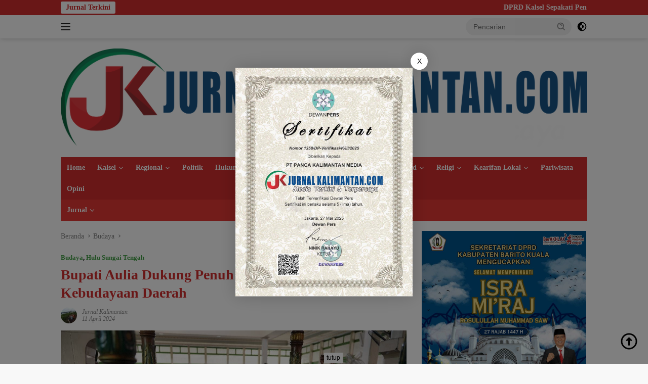

--- FILE ---
content_type: text/html; charset=UTF-8
request_url: https://jurnalkalimantan.com/bupati-aulia-dukung-penuh-upaya-pemajuan-kebudayaan-daerah/
body_size: 20350
content:
<!doctype html><html lang="id" itemscope itemtype="https://schema.org/BlogPosting"><head><script data-no-optimize="1">var litespeed_docref=sessionStorage.getItem("litespeed_docref");litespeed_docref&&(Object.defineProperty(document,"referrer",{get:function(){return litespeed_docref}}),sessionStorage.removeItem("litespeed_docref"));</script> <meta name="google-site-verification" content="M9IV6UVFgHo5cy0sDXgAf4BwSHdj6P7gHFiqrNe8i0I" /><meta charset="UTF-8"><meta name="viewport" content="width=device-width, initial-scale=1"><link rel="profile" href="https://gmpg.org/xfn/11"><title>Bupati Aulia Dukung Penuh Upaya Pemajuan Kebudayaan Daerah - Jurnal Kalimantan</title><style>img:is([sizes="auto" i], [sizes^="auto," i]) { contain-intrinsic-size: 3000px 1500px }</style><meta name="dc.title" content="Bupati Aulia Dukung Penuh Upaya Pemajuan Kebudayaan Daerah - Jurnal Kalimantan"><meta name="dc.description" content="JURNALKALIMANTAN.COM, HULU SUNGAI TENGAH - Pemerintah Kabupaten Hulu Sungai Tengah (HST) pastikan mendukung berbagai upaya pemajuan kebudayaan daerah. Hal tersebut diungkapkan oleh Bupati HST, H Aulia Oktafiandi saat menghadiri Tradisi Batumbang Apam secara massal, di Masjid Al-Munawarrah desa Pajukungan, Kamis (11/4/2024). Tradisi Batumbang Apam adalah Warisan Budaya tak Benda (WBtB)&hellip;"><meta name="dc.relation" content="https://jurnalkalimantan.com/bupati-aulia-dukung-penuh-upaya-pemajuan-kebudayaan-daerah/"><meta name="dc.source" content="https://jurnalkalimantan.com/"><meta name="dc.language" content="id_ID"><meta name="description" content="JURNALKALIMANTAN.COM, HULU SUNGAI TENGAH - Pemerintah Kabupaten Hulu Sungai Tengah (HST) pastikan mendukung berbagai upaya pemajuan kebudayaan daerah. Hal tersebut diungkapkan oleh Bupati HST, H Aulia Oktafiandi saat menghadiri Tradisi Batumbang Apam secara massal, di Masjid Al-Munawarrah desa Pajukungan, Kamis (11/4/2024). Tradisi Batumbang Apam adalah Warisan Budaya tak Benda (WBtB)&hellip;"><meta name="robots" content="index, follow, max-snippet:-1, max-image-preview:large, max-video-preview:-1"><link rel="canonical" href="https://jurnalkalimantan.com/bupati-aulia-dukung-penuh-upaya-pemajuan-kebudayaan-daerah/"><meta property="og:url" content="https://jurnalkalimantan.com/bupati-aulia-dukung-penuh-upaya-pemajuan-kebudayaan-daerah/"><meta property="og:site_name" content="Jurnal Kalimantan"><meta property="og:locale" content="id_ID"><meta property="og:type" content="article"><meta property="article:author" content="https://www.facebook.com/jurnal.kalimantan.1"><meta property="article:publisher" content="https://www.facebook.com/jurnal.kalimantan.1"><meta property="article:section" content="Budaya"><meta property="article:tag" content="Bupati HST"><meta property="article:tag" content="H. Aulia Oktafiandi"><meta property="article:tag" content="HST"><meta property="article:tag" content="Kebudayaan daerah"><meta property="article:tag" content="Masjid Al-Munawarrah desa Pajukungan"><meta property="article:tag" content="Pemerintah Kabupaten Hulu Sungai Tengah"><meta property="article:tag" content="Tradisi Batumbang Apam"><meta property="article:tag" content="Tradisi Batumbang Apam massal"><meta property="article:tag" content="Warisan Budaya tak Benda"><meta property="article:tag" content="WBtB"><meta property="og:title" content="Bupati Aulia Dukung Penuh Upaya Pemajuan Kebudayaan Daerah - Jurnal Kalimantan"><meta property="og:description" content="JURNALKALIMANTAN.COM, HULU SUNGAI TENGAH - Pemerintah Kabupaten Hulu Sungai Tengah (HST) pastikan mendukung berbagai upaya pemajuan kebudayaan daerah. Hal tersebut diungkapkan oleh Bupati HST, H Aulia Oktafiandi saat menghadiri Tradisi Batumbang Apam secara massal, di Masjid Al-Munawarrah desa Pajukungan, Kamis (11/4/2024). Tradisi Batumbang Apam adalah Warisan Budaya tak Benda (WBtB)&hellip;"><meta property="og:image" content="https://jurnalkalimantan.com/wp-content/uploads/2024/04/IMG-20240412-WA0004.jpg"><meta property="og:image:secure_url" content="https://jurnalkalimantan.com/wp-content/uploads/2024/04/IMG-20240412-WA0004.jpg"><meta property="og:image:width" content="1280"><meta property="og:image:height" content="821"><meta name="twitter:card" content="summary"><meta name="twitter:title" content="Bupati Aulia Dukung Penuh Upaya Pemajuan Kebudayaan Daerah - Jurnal Kalimantan"><meta name="twitter:description" content="JURNALKALIMANTAN.COM, HULU SUNGAI TENGAH - Pemerintah Kabupaten Hulu Sungai Tengah (HST) pastikan mendukung berbagai upaya pemajuan kebudayaan daerah. Hal tersebut diungkapkan oleh Bupati HST, H Aulia Oktafiandi saat menghadiri Tradisi Batumbang Apam secara massal, di Masjid Al-Munawarrah desa Pajukungan, Kamis (11/4/2024). Tradisi Batumbang Apam adalah Warisan Budaya tak Benda (WBtB)&hellip;"><meta name="twitter:image" content="https://jurnalkalimantan.com/wp-content/uploads/2024/04/IMG-20240412-WA0004.jpg"><link rel='dns-prefetch' href='//www.googletagmanager.com' /><link rel='dns-prefetch' href='//fonts.googleapis.com' /><link rel='dns-prefetch' href='//pagead2.googlesyndication.com' /><link rel="alternate" type="application/rss+xml" title="Jurnal Kalimantan &raquo; Feed" href="https://jurnalkalimantan.com/feed/" /><link rel="alternate" type="application/rss+xml" title="Jurnal Kalimantan &raquo; Umpan Komentar" href="https://jurnalkalimantan.com/comments/feed/" /><link data-optimized="2" rel="stylesheet" href="https://jurnalkalimantan.com/wp-content/litespeed/css/4e1a4b2646ce4e937ee994a3257e99fd.css?ver=b20e3" /><style id='kia-post-subtitle-style-inline-css'>.wp-block-kia-post-subtitle{box-sizing:border-box;word-break:break-word}.wp-block-kia-post-subtitle a{display:inline-block}.wp-block-kia-post-subtitle.no-subtitle{opacity:.333}</style><style id='wpseopress-local-business-style-inline-css'>span.wp-block-wpseopress-local-business-field{margin-right:8px}</style><style id='wpseopress-table-of-contents-style-inline-css'>.wp-block-wpseopress-table-of-contents li.active>a{font-weight:bold}</style><style id='wpberita-style-inline-css'>h1,h2,h3,h4,h5,h6,.sidr-class-site-title,.site-title,.gmr-mainmenu ul > li > a,.sidr ul li a,.heading-text,.gmr-mobilemenu ul li a,#navigationamp ul li a{font-family:Quicksand;}h1,h2,h3,h4,h5,h6,.sidr-class-site-title,.site-title,.gmr-mainmenu ul > li > a,.sidr ul li a,.heading-text,.gmr-mobilemenu ul li a,#navigationamp ul li a,.related-text-onlytitle{font-weight:600;}h1 strong,h2 strong,h3 strong,h4 strong,h5 strong,h6 strong{font-weight:700;}body{font-family:Open Sans;--font-reguler:400;--font-bold:600;--background-color:#f8f8f8;--main-color:#000000;--link-color-body:#000000;--hoverlink-color-body:#D32F2F;--border-color:#cccccc;--button-bgcolor:#43A047;--button-color:#ffffff;--header-bgcolor:#ffffff;--topnav-color:#222222;--bigheadline-color:#f1c40f;--mainmenu-color:#ffffff;--mainmenu-hovercolor:#f1c40f;--secondmenu-bgcolor:#E53935;--secondmenu-color:#ffffff;--secondmenu-hovercolor:#f1c40f;--content-bgcolor:#ffffff;--content-greycolor:#888888;--greybody-bgcolor:#efefef;--footer-bgcolor:#f0f0f0;--footer-color:#666666;--footer-linkcolor:#666666;--footer-hover-linkcolor:#666666;}.entry-content-single{font-size:16px;}body,body.dark-theme{--scheme-color:#D32F2F;--secondscheme-color:#43A047;--mainmenu-bgcolor:#D32F2F;}/* Generate Using Cache */</style>
 <script type="litespeed/javascript" data-src="https://www.googletagmanager.com/gtag/js?id=G-2W2TTY4Y7W" id="google_gtagjs-js"></script> <script id="google_gtagjs-js-after" type="litespeed/javascript">window.dataLayer=window.dataLayer||[];function gtag(){dataLayer.push(arguments)}
gtag("set","linker",{"domains":["jurnalkalimantan.com"]});gtag("js",new Date());gtag("set","developer_id.dZTNiMT",!0);gtag("config","G-2W2TTY4Y7W")</script> <link rel="image_src" href="https://jurnalkalimantan.com/wp-content/uploads/2024/04/IMG-20240412-WA0004.jpg"><meta name="msapplication-TileImage" content="https://jurnalkalimantan.com/wp-content/uploads/2024/04/IMG-20240412-WA0004.jpg"><meta property="og:image" content="https://jurnalkalimantan.com/wp-content/uploads/2024/04/IMG-20240412-WA0004.jpg"><meta property="og:image:secure_url" content="https://jurnalkalimantan.com/wp-content/uploads/2024/04/IMG-20240412-WA0004.jpg"><meta property="og:image:width" content="1280"><meta property="og:image:height" content="821"><meta property="og:image:alt" content="Bupati HST menyaksikan prosesi Batumbang Apam di Masjid Al-Munawarrah desa Pajukungan Kecamatan Barabai"><meta property="og:image:type" content="image/jpeg"><meta property="og:description" content="JURNALKALIMANTAN.COM, HULU SUNGAI TENGAH - Pemerintah Kabupaten Hulu Sungai Tengah (HST) pastikan mendukung berbagai upaya pemajuan kebudayaan daerah. Hal tersebut diungkapkan oleh Bupati HST, H Aulia Oktafiandi saat menghadiri Tradisi Batumbang Apam secara massal, di Masjid Al-Munawarrah desa Pajukungan, Kamis (11/4/2024). Tradisi Batumbang Apam adalah Warisan Budaya tak Benda (WBtB) yang berasal dari Kabupaten HST...."><meta property="og:type" content="article"><meta property="og:locale" content="id"><meta property="og:site_name" content="Jurnal Kalimantan"><meta property="og:title" content="Bupati Aulia Dukung Penuh Upaya Pemajuan Kebudayaan Daerah"><meta property="og:url" content="https://jurnalkalimantan.com/bupati-aulia-dukung-penuh-upaya-pemajuan-kebudayaan-daerah/"><meta property="og:updated_time" content="2024-04-12T10:45:00+08:00"><meta property="article:tag" content="Bupati HST"><meta property="article:tag" content="H. Aulia Oktafiandi"><meta property="article:tag" content="HST"><meta property="article:tag" content="Kebudayaan daerah"><meta property="article:tag" content="Masjid Al-Munawarrah desa Pajukungan"><meta property="article:tag" content="Pemerintah Kabupaten Hulu Sungai Tengah"><meta property="article:tag" content="Tradisi Batumbang Apam"><meta property="article:tag" content="Tradisi Batumbang Apam massal"><meta property="article:tag" content="Warisan Budaya tak Benda"><meta property="article:tag" content="WBtB"><meta property="article:published_time" content="2024-04-11T14:33:44+00:00"><meta property="article:modified_time" content="2024-04-12T02:45:00+00:00"><meta property="article:section" content="Budaya"><meta property="article:section" content="Hulu Sungai Tengah"><meta property="article:author:first_name" content="Jurnal"><meta property="article:author:last_name" content="Kalimantan"><meta property="article:author:username" content="Jurnal Kalimantan"><meta property="twitter:partner" content="ogwp"><meta property="twitter:card" content="summary_large_image"><meta property="twitter:image" content="https://jurnalkalimantan.com/wp-content/uploads/2024/04/IMG-20240412-WA0004.jpg"><meta property="twitter:image:alt" content="Bupati HST menyaksikan prosesi Batumbang Apam di Masjid Al-Munawarrah desa Pajukungan Kecamatan Barabai"><meta property="twitter:title" content="Bupati Aulia Dukung Penuh Upaya Pemajuan Kebudayaan Daerah"><meta property="twitter:description" content="JURNALKALIMANTAN.COM, HULU SUNGAI TENGAH - Pemerintah Kabupaten Hulu Sungai Tengah (HST) pastikan mendukung berbagai upaya pemajuan kebudayaan daerah. Hal tersebut diungkapkan oleh Bupati HST, H..."><meta property="twitter:url" content="https://jurnalkalimantan.com/bupati-aulia-dukung-penuh-upaya-pemajuan-kebudayaan-daerah/"><meta property="twitter:label1" content="Reading time"><meta property="twitter:data1" content="1 minute"><meta itemprop="image" content="https://jurnalkalimantan.com/wp-content/uploads/2024/04/IMG-20240412-WA0004.jpg"><meta itemprop="name" content="Bupati Aulia Dukung Penuh Upaya Pemajuan Kebudayaan Daerah"><meta itemprop="description" content="JURNALKALIMANTAN.COM, HULU SUNGAI TENGAH - Pemerintah Kabupaten Hulu Sungai Tengah (HST) pastikan mendukung berbagai upaya pemajuan kebudayaan daerah. Hal tersebut diungkapkan oleh Bupati HST, H Aulia Oktafiandi saat menghadiri Tradisi Batumbang Apam secara massal, di Masjid Al-Munawarrah desa Pajukungan, Kamis (11/4/2024). Tradisi Batumbang Apam adalah Warisan Budaya tak Benda (WBtB) yang berasal dari Kabupaten HST...."><meta itemprop="datePublished" content="2024-04-11"><meta itemprop="dateModified" content="2024-04-12T02:45:00+00:00"><meta property="profile:first_name" content="Jurnal"><meta property="profile:last_name" content="Kalimantan"><meta property="profile:username" content="Jurnal Kalimantan"><link rel="https://api.w.org/" href="https://jurnalkalimantan.com/wp-json/" /><link rel="alternate" title="JSON" type="application/json" href="https://jurnalkalimantan.com/wp-json/wp/v2/posts/41383" /><link rel="EditURI" type="application/rsd+xml" title="RSD" href="https://jurnalkalimantan.com/xmlrpc.php?rsd" /><meta name="generator" content="WordPress 6.8.3" /><link rel='shortlink' href='https://jurnalkalimantan.com/?p=41383' /><link rel="alternate" title="oEmbed (JSON)" type="application/json+oembed" href="https://jurnalkalimantan.com/wp-json/oembed/1.0/embed?url=https%3A%2F%2Fjurnalkalimantan.com%2Fbupati-aulia-dukung-penuh-upaya-pemajuan-kebudayaan-daerah%2F" /><link rel="alternate" title="oEmbed (XML)" type="text/xml+oembed" href="https://jurnalkalimantan.com/wp-json/oembed/1.0/embed?url=https%3A%2F%2Fjurnalkalimantan.com%2Fbupati-aulia-dukung-penuh-upaya-pemajuan-kebudayaan-daerah%2F&#038;format=xml" /> <script>;</script> <meta name="generator" content="Site Kit by Google 1.170.0" /><meta name="google-adsense-platform-account" content="ca-host-pub-2644536267352236"><meta name="google-adsense-platform-domain" content="sitekit.withgoogle.com"> <script type="litespeed/javascript" data-src="https://pagead2.googlesyndication.com/pagead/js/adsbygoogle.js?client=ca-pub-2990319496187090&amp;host=ca-host-pub-2644536267352236" crossorigin="anonymous"></script> <link rel="icon" href="https://jurnalkalimantan.com/wp-content/uploads/2023/07/cropped-LOGO-JURNALIS-KALIMANTAN-1-removebg-preview-1-100x100.png" sizes="32x32" /><link rel="icon" href="https://jurnalkalimantan.com/wp-content/uploads/2023/07/cropped-LOGO-JURNALIS-KALIMANTAN-1-removebg-preview-1.png" sizes="192x192" /><link rel="apple-touch-icon" href="https://jurnalkalimantan.com/wp-content/uploads/2023/07/cropped-LOGO-JURNALIS-KALIMANTAN-1-removebg-preview-1.png" /><meta name="msapplication-TileImage" content="https://jurnalkalimantan.com/wp-content/uploads/2023/07/cropped-LOGO-JURNALIS-KALIMANTAN-1-removebg-preview-1.png" /> <script type="litespeed/javascript" data-src='https://www.googletagmanager.com/gtag/js?id=G-FJF73HCJKD'></script><script type="litespeed/javascript">window.dataLayer=window.dataLayer||[];function gtag(){dataLayer.push(arguments)}gtag('js',new Date());gtag('set','cookie_domain','auto');gtag('set','cookie_flags','SameSite=None;Secure');gtag('config','G-FJF73HCJKD',{})</script> </head><body class="wp-singular post-template-default single single-post postid-41383 single-format-standard wp-custom-logo wp-embed-responsive wp-theme-wpberita idtheme kentooz">
<a class="skip-link screen-reader-text" href="#primary">Langsung ke konten</a><div id="topnavwrap" class="gmr-topnavwrap clearfix"><div class="gmr-topnotification"><div class="container"><div class="list-flex"><div class="row-flex"><div class="text-marquee">Jurnal Terkini</div></div><div class="row-flex wrap-marquee"><div class="marquee">				<a href="https://jurnalkalimantan.com/dprd-kalsel-sepakati-penolakan-pilkada-lewat-dprd/" class="gmr-recent-marquee" title="DPRD Kalsel Sepakati Penolakan Pilkada Lewat DPRD">DPRD Kalsel Sepakati Penolakan Pilkada Lewat DPRD</a>
<a href="https://jurnalkalimantan.com/iph-stabil-kalsel-tak-masuk-daerah-inflasi/" class="gmr-recent-marquee" title="IPH Stabil, Kalsel Tak Masuk Daerah Inflasi">IPH Stabil, Kalsel Tak Masuk Daerah Inflasi</a>
<a href="https://jurnalkalimantan.com/tp-pkk-kotabaru-jadikan-isra-miraj-momentum-perkuat-iman-dan-ketahanan-keluarga/" class="gmr-recent-marquee" title="TP PKK Kotabaru Jadikan Isra Mi’raj Momentum Perkuat Iman dan Ketahanan Keluarga">TP PKK Kotabaru Jadikan Isra Mi’raj Momentum Perkuat Iman dan Ketahanan Keluarga</a>
<a href="https://jurnalkalimantan.com/menuju-pelayanan-prima-asn-hss-diminta-perkuat-disiplin-dan-sinergi/" class="gmr-recent-marquee" title="Menuju Pelayanan Prima, ASN HSS Diminta Perkuat Disiplin dan Sinergi">Menuju Pelayanan Prima, ASN HSS Diminta Perkuat Disiplin dan Sinergi</a>
<a href="https://jurnalkalimantan.com/momentum-isra-miraj-bupati-hss-ajak-asn-perkuat-integritas-dan-spiritualitas/" class="gmr-recent-marquee" title="Momentum Isra Mi’raj, Bupati HSS Ajak ASN Perkuat Integritas dan Spiritualitas">Momentum Isra Mi’raj, Bupati HSS Ajak ASN Perkuat Integritas dan Spiritualitas</a></div></div></div></div></div><div class="container"><div class="list-flex"><div class="row-flex gmr-navleft">
<a id="gmr-responsive-menu" title="Menu" href="#menus" rel="nofollow"><div class="ktz-i-wrap"><span class="ktz-i"></span><span class="ktz-i"></span><span class="ktz-i"></span></div></a><div class="gmr-logo-mobile"><a class="custom-logo-link" href="https://jurnalkalimantan.com/" title="Jurnal Kalimantan" rel="home"><img data-lazyloaded="1" src="[data-uri]" class="custom-logo" data-src="https://jurnalkalimantan.com/wp-content/uploads/2023/07/cropped-Jurnal-Kalimantan-com-mobile.png" width="8646" height="1617" alt="Jurnal Kalimantan" loading="lazy" /></a></div></div><div class="row-flex gmr-navright"><div class="gmr-table-search"><form method="get" class="gmr-searchform searchform" action="https://jurnalkalimantan.com/">
<input type="text" name="s" id="s" placeholder="Pencarian" />
<input type="hidden" name="post_type" value="post" />
<button type="submit" role="button" class="gmr-search-submit gmr-search-icon">
<svg xmlns="http://www.w3.org/2000/svg" aria-hidden="true" role="img" width="1em" height="1em" preserveAspectRatio="xMidYMid meet" viewBox="0 0 24 24"><path fill="currentColor" d="M10 18a7.952 7.952 0 0 0 4.897-1.688l4.396 4.396l1.414-1.414l-4.396-4.396A7.952 7.952 0 0 0 18 10c0-4.411-3.589-8-8-8s-8 3.589-8 8s3.589 8 8 8zm0-14c3.309 0 6 2.691 6 6s-2.691 6-6 6s-6-2.691-6-6s2.691-6 6-6z"/><path fill="currentColor" d="M11.412 8.586c.379.38.588.882.588 1.414h2a3.977 3.977 0 0 0-1.174-2.828c-1.514-1.512-4.139-1.512-5.652 0l1.412 1.416c.76-.758 2.07-.756 2.826-.002z"/></svg>
</button></form></div>
<a class="darkmode-button topnav-button" title="Mode Gelap" href="#" rel="nofollow"><svg xmlns="http://www.w3.org/2000/svg" aria-hidden="true" role="img" width="1em" height="1em" preserveAspectRatio="xMidYMid meet" viewBox="0 0 24 24"><g fill="currentColor"><path d="M12 16a4 4 0 0 0 0-8v8Z"/><path fill-rule="evenodd" d="M12 2C6.477 2 2 6.477 2 12s4.477 10 10 10s10-4.477 10-10S17.523 2 12 2Zm0 2v4a4 4 0 1 0 0 8v4a8 8 0 1 0 0-16Z" clip-rule="evenodd"/></g></svg></a><div class="gmr-search-btn">
<a id="search-menu-button" class="topnav-button gmr-search-icon" href="#" rel="nofollow"><svg xmlns="http://www.w3.org/2000/svg" aria-hidden="true" role="img" width="1em" height="1em" preserveAspectRatio="xMidYMid meet" viewBox="0 0 24 24"><path fill="none" stroke="currentColor" stroke-linecap="round" stroke-width="2" d="m21 21l-4.486-4.494M19 10.5a8.5 8.5 0 1 1-17 0a8.5 8.5 0 0 1 17 0Z"/></svg></a><div id="search-dropdown-container" class="search-dropdown search"><form method="get" class="gmr-searchform searchform" action="https://jurnalkalimantan.com/">
<input type="text" name="s" id="s" placeholder="Pencarian" />
<button type="submit" class="gmr-search-submit gmr-search-icon"><svg xmlns="http://www.w3.org/2000/svg" aria-hidden="true" role="img" width="1em" height="1em" preserveAspectRatio="xMidYMid meet" viewBox="0 0 24 24"><path fill="currentColor" d="M10 18a7.952 7.952 0 0 0 4.897-1.688l4.396 4.396l1.414-1.414l-4.396-4.396A7.952 7.952 0 0 0 18 10c0-4.411-3.589-8-8-8s-8 3.589-8 8s3.589 8 8 8zm0-14c3.309 0 6 2.691 6 6s-2.691 6-6 6s-6-2.691-6-6s2.691-6 6-6z"/><path fill="currentColor" d="M11.412 8.586c.379.38.588.882.588 1.414h2a3.977 3.977 0 0 0-1.174-2.828c-1.514-1.512-4.139-1.512-5.652 0l1.412 1.416c.76-.758 2.07-.756 2.826-.002z"/></svg></button></form></div></div></div></div></div></div><div id="page" class="site"><header id="masthead" class="site-header"><div class="container"><div class="site-branding"><div class="gmr-logo"><div class="gmr-logo-wrap"><a class="custom-logo-link logolink" href="https://jurnalkalimantan.com" title="Jurnal Kalimantan" rel="home"><img data-lazyloaded="1" src="[data-uri]" class="custom-logo" data-src="https://jurnalkalimantan.com/wp-content/uploads/2023/07/cropped-Jurnal-Kalimantan-com-mobile.png" width="8646" height="1617" alt="Jurnal Kalimantan" loading="lazy" /></a><div class="close-topnavmenu-wrap"><a id="close-topnavmenu-button" rel="nofollow" href="#"><svg xmlns="http://www.w3.org/2000/svg" aria-hidden="true" role="img" width="1em" height="1em" preserveAspectRatio="xMidYMid meet" viewBox="0 0 32 32"><path fill="currentColor" d="M24 9.4L22.6 8L16 14.6L9.4 8L8 9.4l6.6 6.6L8 22.6L9.4 24l6.6-6.6l6.6 6.6l1.4-1.4l-6.6-6.6L24 9.4z"/></svg></a></div></div></div></div></div></header><div id="main-nav-wrap" class="gmr-mainmenu-wrap"><div class="container"><nav id="main-nav" class="main-navigation gmr-mainmenu"><ul id="primary-menu" class="menu"><li id="menu-item-32095" class="menu-item menu-item-type-custom menu-item-object-custom menu-item-home menu-item-32095"><a href="https://jurnalkalimantan.com/">Home</a></li><li id="menu-item-32102" class="menu-item menu-item-type-taxonomy menu-item-object-category menu-item-has-children menu-item-32102"><a href="https://jurnalkalimantan.com/category/kalsel/">Kalsel</a><ul class="sub-menu"><li id="menu-item-32100" class="menu-item menu-item-type-taxonomy menu-item-object-category menu-item-32100"><a href="https://jurnalkalimantan.com/category/banjarmasin/">Banjarmasin</a></li><li id="menu-item-32099" class="menu-item menu-item-type-taxonomy menu-item-object-category menu-item-32099"><a href="https://jurnalkalimantan.com/category/banjarbaru/">Banjarbaru</a></li><li id="menu-item-32098" class="menu-item menu-item-type-taxonomy menu-item-object-category menu-item-32098"><a href="https://jurnalkalimantan.com/category/banjar/">Banjar</a></li><li id="menu-item-32103" class="menu-item menu-item-type-taxonomy menu-item-object-category menu-item-32103"><a href="https://jurnalkalimantan.com/category/tapin/">Tapin</a></li><li id="menu-item-32106" class="menu-item menu-item-type-taxonomy menu-item-object-category menu-item-32106"><a href="https://jurnalkalimantan.com/category/hulu-sungai-utara/">Hulu Sungai Utara</a></li><li id="menu-item-32105" class="menu-item menu-item-type-taxonomy menu-item-object-category current-post-ancestor current-menu-parent current-post-parent menu-item-has-children menu-item-32105"><a href="https://jurnalkalimantan.com/category/hulu-sungai-tengah/">Hulu Sungai Tengah</a><ul class="sub-menu"><li id="menu-item-77533" class="menu-item menu-item-type-taxonomy menu-item-object-category menu-item-77533"><a href="https://jurnalkalimantan.com/category/pemkab-hst/">Pemkab HST</a></li></ul></li><li id="menu-item-32104" class="menu-item menu-item-type-taxonomy menu-item-object-category menu-item-32104"><a href="https://jurnalkalimantan.com/category/hulu-sungai-selatan/">Hulu Sungai Selatan</a></li><li id="menu-item-32107" class="menu-item menu-item-type-taxonomy menu-item-object-category menu-item-32107"><a href="https://jurnalkalimantan.com/category/tabalong/">Tabalong</a></li><li id="menu-item-32108" class="menu-item menu-item-type-taxonomy menu-item-object-category menu-item-32108"><a href="https://jurnalkalimantan.com/category/balangan/">Balangan</a></li><li id="menu-item-32109" class="menu-item menu-item-type-taxonomy menu-item-object-category menu-item-32109"><a href="https://jurnalkalimantan.com/category/tanah-laut/">Tanah Laut</a></li><li id="menu-item-32110" class="menu-item menu-item-type-taxonomy menu-item-object-category menu-item-32110"><a href="https://jurnalkalimantan.com/category/barito-kuala/">Barito Kuala</a></li><li id="menu-item-32101" class="menu-item menu-item-type-taxonomy menu-item-object-category menu-item-32101"><a href="https://jurnalkalimantan.com/category/kotabaru/">Kotabaru</a></li><li id="menu-item-32111" class="menu-item menu-item-type-taxonomy menu-item-object-category menu-item-32111"><a href="https://jurnalkalimantan.com/category/tanah-bumbu/">Tanah Bumbu</a></li></ul></li><li id="menu-item-32112" class="menu-item menu-item-type-taxonomy menu-item-object-category menu-item-has-children menu-item-32112"><a href="https://jurnalkalimantan.com/category/regional/">Regional</a><ul class="sub-menu"><li id="menu-item-32114" class="menu-item menu-item-type-taxonomy menu-item-object-category menu-item-has-children menu-item-32114"><a href="https://jurnalkalimantan.com/category/kalimantan-tengah/">Kalimantan Tengah</a><ul class="sub-menu"><li id="menu-item-32117" class="menu-item menu-item-type-taxonomy menu-item-object-category menu-item-32117"><a href="https://jurnalkalimantan.com/category/kapuas/">Kapuas</a></li><li id="menu-item-32118" class="menu-item menu-item-type-taxonomy menu-item-object-category menu-item-32118"><a href="https://jurnalkalimantan.com/category/pulang-pisau/">Pulang Pisau</a></li><li id="menu-item-77532" class="menu-item menu-item-type-taxonomy menu-item-object-category menu-item-77532"><a href="https://jurnalkalimantan.com/category/barito-timur-2/">Barito Timur</a></li></ul></li><li id="menu-item-32115" class="menu-item menu-item-type-taxonomy menu-item-object-category menu-item-32115"><a href="https://jurnalkalimantan.com/category/kalimantan-timur/">Kalimantan Timur</a></li><li id="menu-item-32113" class="menu-item menu-item-type-taxonomy menu-item-object-category menu-item-32113"><a href="https://jurnalkalimantan.com/category/kalimantan-barat/">Kalimantan Barat</a></li><li id="menu-item-32116" class="menu-item menu-item-type-taxonomy menu-item-object-category menu-item-32116"><a href="https://jurnalkalimantan.com/category/kalimantan-utara/">Kalimantan Utara</a></li></ul></li><li id="menu-item-32119" class="menu-item menu-item-type-taxonomy menu-item-object-category menu-item-32119"><a href="https://jurnalkalimantan.com/category/politik/">Politik</a></li><li id="menu-item-32120" class="menu-item menu-item-type-taxonomy menu-item-object-category menu-item-32120"><a href="https://jurnalkalimantan.com/category/hukum-peristiwa/">Hukum &amp; Peristiwa</a></li><li id="menu-item-32121" class="menu-item menu-item-type-taxonomy menu-item-object-category menu-item-32121"><a href="https://jurnalkalimantan.com/category/ekonomi-bisnis/">Ekonomi &amp; Bisnis</a></li><li id="menu-item-32122" class="menu-item menu-item-type-taxonomy menu-item-object-category menu-item-32122"><a href="https://jurnalkalimantan.com/category/olahraga/">Olahraga</a></li><li id="menu-item-32096" class="menu-item menu-item-type-taxonomy menu-item-object-category menu-item-has-children menu-item-32096"><a href="https://jurnalkalimantan.com/category/trend/">Trend</a><ul class="sub-menu"><li id="menu-item-32123" class="menu-item menu-item-type-taxonomy menu-item-object-category menu-item-32123"><a href="https://jurnalkalimantan.com/category/gaya-hidup/">Gaya Hidup</a></li><li id="menu-item-32124" class="menu-item menu-item-type-taxonomy menu-item-object-category menu-item-32124"><a href="https://jurnalkalimantan.com/category/hiburan/">Hiburan</a></li></ul></li><li id="menu-item-32125" class="menu-item menu-item-type-taxonomy menu-item-object-category menu-item-has-children menu-item-32125"><a href="https://jurnalkalimantan.com/category/religi/">Religi</a><ul class="sub-menu"><li id="menu-item-32126" class="menu-item menu-item-type-taxonomy menu-item-object-category menu-item-32126"><a href="https://jurnalkalimantan.com/category/religi/tafaqquh/">Tafaqquh</a></li></ul></li><li id="menu-item-32127" class="menu-item menu-item-type-taxonomy menu-item-object-category menu-item-has-children menu-item-32127"><a href="https://jurnalkalimantan.com/category/kearifan-lokal/">Kearifan Lokal</a><ul class="sub-menu"><li id="menu-item-32128" class="menu-item menu-item-type-taxonomy menu-item-object-category current-post-ancestor current-menu-parent current-post-parent menu-item-32128"><a href="https://jurnalkalimantan.com/category/budaya/">Budaya</a></li><li id="menu-item-32129" class="menu-item menu-item-type-taxonomy menu-item-object-category menu-item-32129"><a href="https://jurnalkalimantan.com/category/seni/">Seni</a></li></ul></li><li id="menu-item-32130" class="menu-item menu-item-type-taxonomy menu-item-object-category menu-item-32130"><a href="https://jurnalkalimantan.com/category/pariwisata/">Pariwisata</a></li><li id="menu-item-32131" class="menu-item menu-item-type-taxonomy menu-item-object-category menu-item-32131"><a href="https://jurnalkalimantan.com/category/opini/">Opini</a></li></ul><ul id="secondary-menu" class="menu"><li id="menu-item-31946" class="menu-item menu-item-type-custom menu-item-object-custom menu-item-has-children menu-item-31946"><a href="#">Jurnal</a><ul class="sub-menu"><li id="menu-item-31947" class="menu-item menu-item-type-taxonomy menu-item-object-category menu-item-31947"><a href="https://jurnalkalimantan.com/category/pemprov-kalsel/">Pemprov Kalsel</a></li><li id="menu-item-31937" class="menu-item menu-item-type-taxonomy menu-item-object-category menu-item-31937"><a href="https://jurnalkalimantan.com/category/dprd-kalsel/">DPRD Kalsel</a></li><li id="menu-item-31948" class="menu-item menu-item-type-taxonomy menu-item-object-category menu-item-31948"><a href="https://jurnalkalimantan.com/category/pemko-banjarmasin/">Pemko Banjarmasin</a></li><li id="menu-item-31949" class="menu-item menu-item-type-taxonomy menu-item-object-category menu-item-31949"><a href="https://jurnalkalimantan.com/category/dprd-banjarmasin/">DPRD Banjarmasin</a></li><li id="menu-item-31950" class="menu-item menu-item-type-taxonomy menu-item-object-category menu-item-31950"><a href="https://jurnalkalimantan.com/category/bank-kalsel/">Bank Kalsel</a></li><li id="menu-item-31945" class="menu-item menu-item-type-taxonomy menu-item-object-category menu-item-31945"><a href="https://jurnalkalimantan.com/category/dispersip-kalsel/">Dispersip Kalsel</a></li><li id="menu-item-31951" class="menu-item menu-item-type-taxonomy menu-item-object-category menu-item-31951"><a href="https://jurnalkalimantan.com/category/pemkab-batola/">Pemkab Batola</a></li><li id="menu-item-31952" class="menu-item menu-item-type-taxonomy menu-item-object-category menu-item-31952"><a href="https://jurnalkalimantan.com/category/pemkab-banjar/">Pemkab Banjar</a></li><li id="menu-item-31953" class="menu-item menu-item-type-taxonomy menu-item-object-category menu-item-31953"><a href="https://jurnalkalimantan.com/category/pemkab-tanah-bumbu/">Pemkab Tanah Bumbu</a></li><li id="menu-item-31954" class="menu-item menu-item-type-taxonomy menu-item-object-category menu-item-31954"><a href="https://jurnalkalimantan.com/category/dprd-batola/">DPRD Batola</a></li></ul></li></ul></nav></div></div><div id="content" class="gmr-content"><div class="container"><div class="row"><main id="primary" class="site-main col-md-8"><article id="post-41383" class="content-single post-41383 post type-post status-publish format-standard has-post-thumbnail hentry category-budaya category-hulu-sungai-tengah tag-bupati-hst tag-h-aulia-oktafiandi tag-hst tag-kebudayaan-daerah tag-masjid-al-munawarrah-desa-pajukungan tag-pemerintah-kabupaten-hulu-sungai-tengah tag-tradisi-batumbang-apam tag-tradisi-batumbang-apam-massal tag-warisan-budaya-tak-benda tag-wbtb"><div class="breadcrumbs" itemscope itemtype="https://schema.org/BreadcrumbList">
<span class="first-cl" itemprop="itemListElement" itemscope itemtype="https://schema.org/ListItem">
<a itemscope itemtype="https://schema.org/WebPage" itemprop="item" itemid="https://jurnalkalimantan.com/" href="https://jurnalkalimantan.com/"><span itemprop="name">Beranda</span></a>
<span itemprop="position" content="1"></span>
</span>
<span class="separator"></span>
<span class="0-cl" itemprop="itemListElement" itemscope itemtype="http://schema.org/ListItem">
<a itemscope itemtype="https://schema.org/WebPage" itemprop="item" itemid="https://jurnalkalimantan.com/category/budaya/" href="https://jurnalkalimantan.com/category/budaya/"><span itemprop="name">Budaya</span></a>
<span itemprop="position" content="2"></span>
</span>
<span class="separator"></span>
<span class="last-cl" itemscope itemtype="https://schema.org/ListItem">
<span itemprop="name">Bupati Aulia Dukung Penuh Upaya Pemajuan Kebudayaan Daerah</span>
<span itemprop="position" content="3"></span>
</span></div><header class="entry-header entry-header-single"><div class="gmr-meta-topic"><strong><span class="cat-links-content"><a href="https://jurnalkalimantan.com/category/budaya/" rel="category tag">Budaya</a>, <a href="https://jurnalkalimantan.com/category/hulu-sungai-tengah/" rel="category tag">Hulu Sungai Tengah</a></span></strong>&nbsp;&nbsp;</div><h1 class="entry-title"><strong>Bupati Aulia Dukung Penuh Upaya Pemajuan Kebudayaan Daerah</strong></h1><div class="list-table clearfix"><div class="table-row"><div class="table-cell gmr-gravatar-metasingle"><a class="url" href="https://jurnalkalimantan.com/author/ikhsan/" title="Permalink ke: Jurnal Kalimantan"><img data-lazyloaded="1" src="[data-uri]" alt='' data-src='https://jurnalkalimantan.com/wp-content/litespeed/avatar/1b6b42c33e8c3be553256acde8f4fc1b.jpg?ver=1768482017' data-srcset='https://jurnalkalimantan.com/wp-content/litespeed/avatar/6118620595fc68a8d9eec70f9db0b517.jpg?ver=1768482017 2x' class='avatar avatar-32 photo img-cicle' height='32' width='32' decoding='async'/></a></div><div class="table-cell gmr-content-metasingle"><div class="meta-content gmr-content-metasingle"><span class="author vcard"><a class="url fn n" href="https://jurnalkalimantan.com/author/ikhsan/" title="Jurnal Kalimantan">Jurnal Kalimantan</a></span></div><div class="meta-content gmr-content-metasingle"><span class="posted-on"><time class="entry-date published" datetime="2024-04-11T22:33:44+08:00">11 April 2024</time><time class="updated" datetime="2024-04-12T10:45:00+08:00">12 April 2024</time></span></div></div></div></div></header><figure class="post-thumbnail gmr-thumbnail-single">
<img data-lazyloaded="1" src="[data-uri]" width="1280" height="821" data-src="https://jurnalkalimantan.com/wp-content/uploads/2024/04/IMG-20240412-WA0004.jpg" class="attachment-post-thumbnail size-post-thumbnail wp-post-image" alt="" decoding="async" fetchpriority="high" data-srcset="https://jurnalkalimantan.com/wp-content/uploads/2024/04/IMG-20240412-WA0004.jpg 1280w, https://jurnalkalimantan.com/wp-content/uploads/2024/04/IMG-20240412-WA0004-768x493.jpg 768w" data-sizes="(max-width: 1280px) 100vw, 1280px" /><figcaption class="wp-caption-text">Bupati HST menyaksikan prosesi Batumbang Apam di Masjid Al-Munawarrah desa Pajukungan Kecamatan Barabai</figcaption></figure><div class="single-wrap"><div class="entry-content entry-content-single clearfix"><p><strong><em>JURNALKALIMANTAN.COM, HULU SUNGAI TENGAH</em> </strong>&#8211; <a href="http://Bupati Aulia Dukung Penuh Upaya Pemajuan Kebudayaan Daerah">Pemerintah Kabupaten Hulu Sungai Tengah</a> (HST) pastikan mendukung berbagai upaya pemajuan kebudayaan daerah. Hal tersebut diungkapkan oleh Bupati HST, H Aulia Oktafiandi saat menghadiri Tradisi Batumbang Apam secara massal, di Masjid Al-Munawarrah desa Pajukungan, Kamis (11/4/2024).<p>Tradisi Batumbang Apam adalah Warisan Budaya tak Benda (WBtB) yang berasal dari Kabupaten HST.</p><div class="gmr-banner-insidecontent">[feed_them_social cpt_id=59908]</div><p>Bupati Aulia mengatakan, ia mendukung penuh segala jenis upaya pemajuan kebudayaan daerah, salah satunya dengan memfasilitasi pelaksanaan acara tradisi Batumbang Apam yang banyak melibatkan partisipasi dari masyarakat.<p>Kehadirannya dalam pelaksanaan tradisi Batumbang Apam merupakan kali kedua, pada tiga kali prosesi ini digelar di momen hari Raya Idul Fitri.<p>Dalam sambutannya, Bupati Aulia menekankan pentingnya mendekatkan diri kepada Allah SWT sejak dini, dengan mengajak anak-anak untuk memahami bahwa masjid adalah tempat pertama yang harus mereka kunjungi setelah mampu berjalan.<p>“Bentuk syukur atas pertumbuhan anak-anak kita adalah dengan membimbing mereka menuju ke arah yang benar, yakni mendekatkan diri kepada Allah,” kata Bupati.<p>Bupati Aulia juga menyampaikan apresiasi yang setinggi-tingginya kepada warga Desa Pajukungan yang telah mempertahankan tradisi ini.<p>“Saya sangat menghargai dedikasi dan upaya keras warga desa yang telah melestarikan budaya yang sangat berharga bagi kita semua,” tambahnya.<p>Bupati juga berharap agar anak-anak yang turut serta dalam tradisi ini dapat tumbuh dengan sehat dan berkembang dengan baik.<p>Pada prosesi Batumbang Apam tahun ini, Pemkab HST juga mewajibkan seluruh satuan kerja perangkat daetah untuk berpartisipasi, dengan membawa payung hias sebagai bentuk keterlibatan aktif pemerintah daerah.<figure id="attachment_41385" aria-describedby="caption-attachment-41385" style="width: 1280px" class="wp-caption alignnone"><img data-lazyloaded="1" src="[data-uri]" alt="" decoding="async" class="size-full wp-image-41385" data-src="https://jurnalkalimantan.com/wp-content/uploads/2024/04/IMG-20240412-WA0005.jpg" alt="" width="1280" height="659" data-srcset="https://jurnalkalimantan.com/wp-content/uploads/2024/04/IMG-20240412-WA0005.jpg 1280w, https://jurnalkalimantan.com/wp-content/uploads/2024/04/IMG-20240412-WA0005-768x395.jpg 768w" data-sizes="(max-width: 1280px) 100vw, 1280px" /><figcaption id="caption-attachment-41385" class="wp-caption-text">Bupati HST, H Aulia Oktafiandi menyerahkan bantuan kepada panitia penyelenggara tradisi Batumbang Apam yang diterima Pembakal desa Pajukungan, Suparyono</figcaption></figure><p>Sementara itu, Kepala Desa Pajukungan, Suparyono menyampaikan, walau jumlah peserta yang hadir baru sebanyak 35 orang. Namun antusiasme dan semangat dalam menjaga tradisi tetap terjaga.<p>&#8220;Sesuai dengan amanah dari Bapak Bupati kita senantiasa harus menjaga dan merawat budaya leluhur kita yang bernuansa islami, yang akan membawa kemaslahatan masyarakat kita, anak-anak kita berkembang yang insyaAllah akan menjadi anak yang beriman, beruntung dan betuah,&#8221; pungkasnya<p>Agenda ini turut dihadir unsur Forkopimda HST, Sekda HST, Kepala Dinas Pendidikan HST, Camat Barabai, Pembakal (Kepala desa) Pajukungan dan undangan lainnya.<p>(Rz)<div class="gmr-related-post-onlytitle"><div class="related-text-onlytitle">Berita Terkait</div><div class="clearfix"><div class="list-gallery-title"><a href="https://jurnalkalimantan.com/pengurus-dewan-pendidikan-kabupaten-hst-2025-2030-resmi-dilantik-bupati-samsul-rizal-dorong-sinergitas/" class="recent-title heading-text" title="Pengurus Dewan Pendidikan Kabupaten HST 2025-2030 Resmi Dilantik, Bupati Samsul Rizal Dorong Sinergitas" rel="bookmark">Pengurus Dewan Pendidikan Kabupaten HST 2025-2030 Resmi Dilantik, Bupati Samsul Rizal Dorong Sinergitas</a></div><div class="list-gallery-title"><a href="https://jurnalkalimantan.com/semangat-kolaborasi-hst-expo-2025-disdag-bersama-bulog-gelar-operasi-pasar-murah/" class="recent-title heading-text" title="Semangat Kolaborasi HST Expo 2025, Disdag Bersama Bulog Gelar Operasi Pasar Murah" rel="bookmark">Semangat Kolaborasi HST Expo 2025, Disdag Bersama Bulog Gelar Operasi Pasar Murah</a></div><div class="list-gallery-title"><a href="https://jurnalkalimantan.com/expo-hst-2025-sediakan-90-stan-tampilkan-ragam-produk-umkm-lokal-unggulan/" class="recent-title heading-text" title="Expo HST 2025 Sediakan 90 Stan, Tampilkan Ragam Produk UMKM Lokal Unggulan" rel="bookmark">Expo HST 2025 Sediakan 90 Stan, Tampilkan Ragam Produk UMKM Lokal Unggulan</a></div><div class="list-gallery-title"><a href="https://jurnalkalimantan.com/pimpin-apel-bersama-bupati-hst-samsul-rizal-apresiasi-157-asn-purna-tugas/" class="recent-title heading-text" title="Pimpin Apel Bersama, Bupati HST Samsul Rizal Apresiasi 157 ASN Purna Tugas" rel="bookmark">Pimpin Apel Bersama, Bupati HST Samsul Rizal Apresiasi 157 ASN Purna Tugas</a></div><div class="list-gallery-title"><a href="https://jurnalkalimantan.com/bupati-hst-samsul-rizal-apresiasi-murid-berprestasi-dengan-fasilitasi-study-tour/" class="recent-title heading-text" title="Bupati HST Samsul Rizal Apresiasi Murid Berprestasi dengan Fasilitasi Study Tour" rel="bookmark">Bupati HST Samsul Rizal Apresiasi Murid Berprestasi dengan Fasilitasi Study Tour</a></div><div class="list-gallery-title"><a href="https://jurnalkalimantan.com/bupati-hst-samsul-rizal-komitmen-tingkatkan-sdm-dengan-sekolah-berbahasa-inggris-75-guru-lulus-pengimbasan-sbi/" class="recent-title heading-text" title="Bupati HST Samsul Rizal Komitmen Tingkatkan SDM dengan Sekolah Berbahasa Inggris, 75 Guru Lulus Pengimbasan SBI" rel="bookmark">Bupati HST Samsul Rizal Komitmen Tingkatkan SDM dengan Sekolah Berbahasa Inggris, 75 Guru Lulus Pengimbasan SBI</a></div></div></div><footer class="entry-footer entry-footer-single">
<span class="tags-links heading-text"><strong><a href="https://jurnalkalimantan.com/tag/bupati-hst/" rel="tag">Bupati HST</a> <a href="https://jurnalkalimantan.com/tag/h-aulia-oktafiandi/" rel="tag">H. Aulia Oktafiandi</a> <a href="https://jurnalkalimantan.com/tag/hst/" rel="tag">HST</a> <a href="https://jurnalkalimantan.com/tag/kebudayaan-daerah/" rel="tag">Kebudayaan daerah</a> <a href="https://jurnalkalimantan.com/tag/masjid-al-munawarrah-desa-pajukungan/" rel="tag">Masjid Al-Munawarrah desa Pajukungan</a> <a href="https://jurnalkalimantan.com/tag/pemerintah-kabupaten-hulu-sungai-tengah/" rel="tag">Pemerintah Kabupaten Hulu Sungai Tengah</a> <a href="https://jurnalkalimantan.com/tag/tradisi-batumbang-apam/" rel="tag">Tradisi Batumbang Apam</a> <a href="https://jurnalkalimantan.com/tag/tradisi-batumbang-apam-massal/" rel="tag">Tradisi Batumbang Apam massal</a> <a href="https://jurnalkalimantan.com/tag/warisan-budaya-tak-benda/" rel="tag">Warisan Budaya tak Benda</a> <a href="https://jurnalkalimantan.com/tag/wbtb/" rel="tag">WBtB</a></strong></span><div class="gmr-cf-metacontent heading-text meta-content"></div></footer></div></div><div class="list-table clearfix"><div class="table-row"><div class="table-cell gmr-content-share"><ul class="gmr-socialicon-share pull-right"><li class="facebook"><a href="https://www.facebook.com/sharer/sharer.php?u=https%3A%2F%2Fjurnalkalimantan.com%2Fbupati-aulia-dukung-penuh-upaya-pemajuan-kebudayaan-daerah%2F" target="_blank" rel="nofollow" title="Facebook Share"><svg xmlns="http://www.w3.org/2000/svg" aria-hidden="true" role="img" width="1em" height="1em" preserveAspectRatio="xMidYMid meet" viewBox="0 0 32 32"><path fill="#4267b2" d="M19.254 2C15.312 2 13 4.082 13 8.826V13H8v5h5v12h5V18h4l1-5h-5V9.672C18 7.885 18.583 7 20.26 7H23V2.205C22.526 2.141 21.145 2 19.254 2z"/></svg></a></li><li class="twitter"><a href="https://twitter.com/intent/tweet?url=https%3A%2F%2Fjurnalkalimantan.com%2Fbupati-aulia-dukung-penuh-upaya-pemajuan-kebudayaan-daerah%2F&amp;text=Bupati%20Aulia%20Dukung%20Penuh%20Upaya%20Pemajuan%20Kebudayaan%20Daerah" target="_blank" rel="nofollow" title="Tweet Ini"><svg xmlns="http://www.w3.org/2000/svg" width="24" height="24" viewBox="0 0 24 24"><path fill="currentColor" d="M18.205 2.25h3.308l-7.227 8.26l8.502 11.24H16.13l-5.214-6.817L4.95 21.75H1.64l7.73-8.835L1.215 2.25H8.04l4.713 6.231l5.45-6.231Zm-1.161 17.52h1.833L7.045 4.126H5.078L17.044 19.77Z"/></svg></a></li><li class="pin"><a href="https://pinterest.com/pin/create/button/?url=https%3A%2F%2Fjurnalkalimantan.com%2Fbupati-aulia-dukung-penuh-upaya-pemajuan-kebudayaan-daerah%2F&amp;desciption=Bupati%20Aulia%20Dukung%20Penuh%20Upaya%20Pemajuan%20Kebudayaan%20Daerah&amp;media=https%3A%2F%2Fjurnalkalimantan.com%2Fwp-content%2Fuploads%2F2024%2F04%2FIMG-20240412-WA0004.jpg" target="_blank" rel="nofollow" title="Tweet Ini"><svg xmlns="http://www.w3.org/2000/svg" aria-hidden="true" role="img" width="1em" height="1em" preserveAspectRatio="xMidYMid meet" viewBox="0 0 32 32"><path fill="#e60023" d="M16.75.406C10.337.406 4 4.681 4 11.6c0 4.4 2.475 6.9 3.975 6.9c.619 0 .975-1.725.975-2.212c0-.581-1.481-1.819-1.481-4.238c0-5.025 3.825-8.588 8.775-8.588c4.256 0 7.406 2.419 7.406 6.863c0 3.319-1.331 9.544-5.644 9.544c-1.556 0-2.888-1.125-2.888-2.737c0-2.363 1.65-4.65 1.65-7.088c0-4.137-5.869-3.387-5.869 1.613c0 1.05.131 2.212.6 3.169c-.863 3.713-2.625 9.244-2.625 13.069c0 1.181.169 2.344.281 3.525c.212.238.106.213.431.094c3.15-4.313 3.038-5.156 4.463-10.8c.769 1.463 2.756 2.25 4.331 2.25c6.637 0 9.619-6.469 9.619-12.3c0-6.206-5.363-10.256-11.25-10.256z"/></svg></a></li><li class="telegram"><a href="https://t.me/share/url?url=https%3A%2F%2Fjurnalkalimantan.com%2Fbupati-aulia-dukung-penuh-upaya-pemajuan-kebudayaan-daerah%2F&amp;text=Bupati%20Aulia%20Dukung%20Penuh%20Upaya%20Pemajuan%20Kebudayaan%20Daerah" target="_blank" rel="nofollow" title="Telegram Share"><svg xmlns="http://www.w3.org/2000/svg" aria-hidden="true" role="img" width="1em" height="1em" preserveAspectRatio="xMidYMid meet" viewBox="0 0 15 15"><path fill="none" stroke="#08c" stroke-linejoin="round" d="m14.5 1.5l-14 5l4 2l6-4l-4 5l6 4l2-12Z"/></svg></a></li><li class="whatsapp"><a href="https://api.whatsapp.com/send?text=Bupati%20Aulia%20Dukung%20Penuh%20Upaya%20Pemajuan%20Kebudayaan%20Daerah https%3A%2F%2Fjurnalkalimantan.com%2Fbupati-aulia-dukung-penuh-upaya-pemajuan-kebudayaan-daerah%2F" target="_blank" rel="nofollow" title="Kirim Ke WhatsApp"><svg xmlns="http://www.w3.org/2000/svg" aria-hidden="true" role="img" width="1em" height="1em" preserveAspectRatio="xMidYMid meet" viewBox="0 0 32 32"><path fill="#25d366" d="M23.328 19.177c-.401-.203-2.354-1.156-2.719-1.292c-.365-.13-.63-.198-.896.203c-.26.391-1.026 1.286-1.26 1.547s-.464.281-.859.104c-.401-.203-1.682-.62-3.203-1.984c-1.188-1.057-1.979-2.359-2.214-2.76c-.234-.396-.026-.62.172-.818c.182-.182.401-.458.604-.698c.193-.24.255-.401.396-.661c.13-.281.063-.5-.036-.698s-.896-2.161-1.229-2.943c-.318-.776-.651-.677-.896-.677c-.229-.021-.495-.021-.76-.021s-.698.099-1.063.479c-.365.401-1.396 1.359-1.396 3.297c0 1.943 1.427 3.823 1.625 4.104c.203.26 2.807 4.26 6.802 5.979c.953.401 1.693.641 2.271.839c.953.302 1.823.26 2.51.161c.76-.125 2.354-.964 2.688-1.901c.339-.943.339-1.724.24-1.901c-.099-.182-.359-.281-.76-.458zM16.083 29h-.021c-2.365 0-4.703-.641-6.745-1.839l-.479-.286l-5 1.302l1.344-4.865l-.323-.5a13.166 13.166 0 0 1-2.021-7.01c0-7.26 5.943-13.182 13.255-13.182c3.542 0 6.865 1.38 9.365 3.88a13.058 13.058 0 0 1 3.88 9.323C29.328 23.078 23.39 29 16.088 29zM27.359 4.599C24.317 1.661 20.317 0 16.062 0C7.286 0 .14 7.115.135 15.859c0 2.792.729 5.516 2.125 7.927L0 32l8.448-2.203a16.13 16.13 0 0 0 7.615 1.932h.005c8.781 0 15.927-7.115 15.932-15.865c0-4.234-1.651-8.219-4.661-11.214z"/></svg></a></li></ul></div></div></div><div class="gmr-related-post"><h3 class="related-text">Baca Juga</h3><div class="wpberita-list-gallery clearfix"><div class="list-gallery related-gallery"><a href="https://jurnalkalimantan.com/pengurus-dewan-pendidikan-kabupaten-hst-2025-2030-resmi-dilantik-bupati-samsul-rizal-dorong-sinergitas/" class="post-thumbnail" aria-hidden="true" tabindex="-1" title="Pengurus Dewan Pendidikan Kabupaten HST 2025-2030 Resmi Dilantik, Bupati Samsul Rizal Dorong Sinergitas" rel="bookmark"><img data-lazyloaded="1" src="[data-uri]" width="250" height="140" data-src="https://jurnalkalimantan.com/wp-content/uploads/2025/12/WhatsApp-Image-2025-12-27-at-22.45.56-1_11zon-250x140.jpeg" class="attachment-medium-new size-medium-new wp-post-image" alt="" decoding="async" data-srcset="https://jurnalkalimantan.com/wp-content/uploads/2025/12/WhatsApp-Image-2025-12-27-at-22.45.56-1_11zon-250x140.jpeg 250w, https://jurnalkalimantan.com/wp-content/uploads/2025/12/WhatsApp-Image-2025-12-27-at-22.45.56-1_11zon-400x225.jpeg 400w" data-sizes="(max-width: 250px) 100vw, 250px" /></a><div class="list-gallery-title"><a href="https://jurnalkalimantan.com/pengurus-dewan-pendidikan-kabupaten-hst-2025-2030-resmi-dilantik-bupati-samsul-rizal-dorong-sinergitas/" class="recent-title heading-text" title="Pengurus Dewan Pendidikan Kabupaten HST 2025-2030 Resmi Dilantik, Bupati Samsul Rizal Dorong Sinergitas" rel="bookmark">Pengurus Dewan Pendidikan Kabupaten HST 2025-2030 Resmi Dilantik, Bupati Samsul Rizal Dorong Sinergitas</a></div></div><div class="list-gallery related-gallery"><a href="https://jurnalkalimantan.com/semangat-kolaborasi-hst-expo-2025-disdag-bersama-bulog-gelar-operasi-pasar-murah/" class="post-thumbnail" aria-hidden="true" tabindex="-1" title="Semangat Kolaborasi HST Expo 2025, Disdag Bersama Bulog Gelar Operasi Pasar Murah" rel="bookmark"><img data-lazyloaded="1" src="[data-uri]" width="250" height="140" data-src="https://jurnalkalimantan.com/wp-content/uploads/2025/12/WhatsApp-Image-2025-12-18-at-17.53.57_11zon-250x140.jpeg" class="attachment-medium-new size-medium-new wp-post-image" alt="" decoding="async" data-srcset="https://jurnalkalimantan.com/wp-content/uploads/2025/12/WhatsApp-Image-2025-12-18-at-17.53.57_11zon-250x140.jpeg 250w, https://jurnalkalimantan.com/wp-content/uploads/2025/12/WhatsApp-Image-2025-12-18-at-17.53.57_11zon-400x225.jpeg 400w" data-sizes="(max-width: 250px) 100vw, 250px" /></a><div class="list-gallery-title"><a href="https://jurnalkalimantan.com/semangat-kolaborasi-hst-expo-2025-disdag-bersama-bulog-gelar-operasi-pasar-murah/" class="recent-title heading-text" title="Semangat Kolaborasi HST Expo 2025, Disdag Bersama Bulog Gelar Operasi Pasar Murah" rel="bookmark">Semangat Kolaborasi HST Expo 2025, Disdag Bersama Bulog Gelar Operasi Pasar Murah</a></div></div><div class="list-gallery related-gallery"><a href="https://jurnalkalimantan.com/expo-hst-2025-sediakan-90-stan-tampilkan-ragam-produk-umkm-lokal-unggulan/" class="post-thumbnail" aria-hidden="true" tabindex="-1" title="Expo HST 2025 Sediakan 90 Stan, Tampilkan Ragam Produk UMKM Lokal Unggulan" rel="bookmark"><img data-lazyloaded="1" src="[data-uri]" width="250" height="140" data-src="https://jurnalkalimantan.com/wp-content/uploads/2025/12/IMG-20251218-WA0002-250x140.jpg" class="attachment-medium-new size-medium-new wp-post-image" alt="" decoding="async" data-srcset="https://jurnalkalimantan.com/wp-content/uploads/2025/12/IMG-20251218-WA0002-250x140.jpg 250w, https://jurnalkalimantan.com/wp-content/uploads/2025/12/IMG-20251218-WA0002-400x225.jpg 400w" data-sizes="(max-width: 250px) 100vw, 250px" /></a><div class="list-gallery-title"><a href="https://jurnalkalimantan.com/expo-hst-2025-sediakan-90-stan-tampilkan-ragam-produk-umkm-lokal-unggulan/" class="recent-title heading-text" title="Expo HST 2025 Sediakan 90 Stan, Tampilkan Ragam Produk UMKM Lokal Unggulan" rel="bookmark">Expo HST 2025 Sediakan 90 Stan, Tampilkan Ragam Produk UMKM Lokal Unggulan</a></div></div><div class="list-gallery related-gallery"><a href="https://jurnalkalimantan.com/pimpin-apel-bersama-bupati-hst-samsul-rizal-apresiasi-157-asn-purna-tugas/" class="post-thumbnail" aria-hidden="true" tabindex="-1" title="Pimpin Apel Bersama, Bupati HST Samsul Rizal Apresiasi 157 ASN Purna Tugas" rel="bookmark"><img data-lazyloaded="1" src="[data-uri]" width="250" height="140" data-src="https://jurnalkalimantan.com/wp-content/uploads/2025/12/WhatsApp-Image-2025-12-15-at-16.14.16_11zon-250x140.jpeg" class="attachment-medium-new size-medium-new wp-post-image" alt="" decoding="async" data-srcset="https://jurnalkalimantan.com/wp-content/uploads/2025/12/WhatsApp-Image-2025-12-15-at-16.14.16_11zon-250x140.jpeg 250w, https://jurnalkalimantan.com/wp-content/uploads/2025/12/WhatsApp-Image-2025-12-15-at-16.14.16_11zon-400x225.jpeg 400w" data-sizes="(max-width: 250px) 100vw, 250px" /></a><div class="list-gallery-title"><a href="https://jurnalkalimantan.com/pimpin-apel-bersama-bupati-hst-samsul-rizal-apresiasi-157-asn-purna-tugas/" class="recent-title heading-text" title="Pimpin Apel Bersama, Bupati HST Samsul Rizal Apresiasi 157 ASN Purna Tugas" rel="bookmark">Pimpin Apel Bersama, Bupati HST Samsul Rizal Apresiasi 157 ASN Purna Tugas</a></div></div><div class="list-gallery related-gallery"><a href="https://jurnalkalimantan.com/bupati-hst-samsul-rizal-apresiasi-murid-berprestasi-dengan-fasilitasi-study-tour/" class="post-thumbnail" aria-hidden="true" tabindex="-1" title="Bupati HST Samsul Rizal Apresiasi Murid Berprestasi dengan Fasilitasi Study Tour" rel="bookmark"><img data-lazyloaded="1" src="[data-uri]" width="250" height="140" data-src="https://jurnalkalimantan.com/wp-content/uploads/2025/12/WhatsApp-Image-2025-12-15-at-15.17.31_11zon-250x140.jpeg" class="attachment-medium-new size-medium-new wp-post-image" alt="" decoding="async" data-srcset="https://jurnalkalimantan.com/wp-content/uploads/2025/12/WhatsApp-Image-2025-12-15-at-15.17.31_11zon-250x140.jpeg 250w, https://jurnalkalimantan.com/wp-content/uploads/2025/12/WhatsApp-Image-2025-12-15-at-15.17.31_11zon-400x225.jpeg 400w" data-sizes="(max-width: 250px) 100vw, 250px" /></a><div class="list-gallery-title"><a href="https://jurnalkalimantan.com/bupati-hst-samsul-rizal-apresiasi-murid-berprestasi-dengan-fasilitasi-study-tour/" class="recent-title heading-text" title="Bupati HST Samsul Rizal Apresiasi Murid Berprestasi dengan Fasilitasi Study Tour" rel="bookmark">Bupati HST Samsul Rizal Apresiasi Murid Berprestasi dengan Fasilitasi Study Tour</a></div></div><div class="list-gallery related-gallery"><a href="https://jurnalkalimantan.com/bupati-hst-samsul-rizal-komitmen-tingkatkan-sdm-dengan-sekolah-berbahasa-inggris-75-guru-lulus-pengimbasan-sbi/" class="post-thumbnail" aria-hidden="true" tabindex="-1" title="Bupati HST Samsul Rizal Komitmen Tingkatkan SDM dengan Sekolah Berbahasa Inggris, 75 Guru Lulus Pengimbasan SBI" rel="bookmark"><img data-lazyloaded="1" src="[data-uri]" width="250" height="140" data-src="https://jurnalkalimantan.com/wp-content/uploads/2025/12/WhatsApp-Image-2025-12-15-at-13.20.38_11zon-250x140.jpeg" class="attachment-medium-new size-medium-new wp-post-image" alt="" decoding="async" data-srcset="https://jurnalkalimantan.com/wp-content/uploads/2025/12/WhatsApp-Image-2025-12-15-at-13.20.38_11zon-250x140.jpeg 250w, https://jurnalkalimantan.com/wp-content/uploads/2025/12/WhatsApp-Image-2025-12-15-at-13.20.38_11zon-400x225.jpeg 400w, https://jurnalkalimantan.com/wp-content/uploads/2025/12/WhatsApp-Image-2025-12-15-at-13.20.38_11zon-768x432.jpeg 768w, https://jurnalkalimantan.com/wp-content/uploads/2025/12/WhatsApp-Image-2025-12-15-at-13.20.38_11zon-1536x864.jpeg 1536w, https://jurnalkalimantan.com/wp-content/uploads/2025/12/WhatsApp-Image-2025-12-15-at-13.20.38_11zon.jpeg 1599w" data-sizes="(max-width: 250px) 100vw, 250px" /></a><div class="list-gallery-title"><a href="https://jurnalkalimantan.com/bupati-hst-samsul-rizal-komitmen-tingkatkan-sdm-dengan-sekolah-berbahasa-inggris-75-guru-lulus-pengimbasan-sbi/" class="recent-title heading-text" title="Bupati HST Samsul Rizal Komitmen Tingkatkan SDM dengan Sekolah Berbahasa Inggris, 75 Guru Lulus Pengimbasan SBI" rel="bookmark">Bupati HST Samsul Rizal Komitmen Tingkatkan SDM dengan Sekolah Berbahasa Inggris, 75 Guru Lulus Pengimbasan SBI</a></div></div></div></div><div class="gmr-banner-afterrelpost clearfix">[feed_them_social cpt_id=57496]</div><div class="gmr-related-post"><h3 class="related-text first-relatedtext">Rekomendasi untuk kamu</h3><div class="wpberita-list-gallery clearfix"><div class="list-gallery related-gallery third-gallery"><a href="https://jurnalkalimantan.com/pengurus-dewan-pendidikan-kabupaten-hst-2025-2030-resmi-dilantik-bupati-samsul-rizal-dorong-sinergitas/" class="post-thumbnail" aria-hidden="true" tabindex="-1" title="Pengurus Dewan Pendidikan Kabupaten HST 2025-2030 Resmi Dilantik, Bupati Samsul Rizal Dorong Sinergitas" rel="bookmark"><img data-lazyloaded="1" src="[data-uri]" width="400" height="225" data-src="https://jurnalkalimantan.com/wp-content/uploads/2025/12/WhatsApp-Image-2025-12-27-at-22.45.56-1_11zon-400x225.jpeg" class="attachment-large size-large wp-post-image" alt="" decoding="async" data-srcset="https://jurnalkalimantan.com/wp-content/uploads/2025/12/WhatsApp-Image-2025-12-27-at-22.45.56-1_11zon-400x225.jpeg 400w, https://jurnalkalimantan.com/wp-content/uploads/2025/12/WhatsApp-Image-2025-12-27-at-22.45.56-1_11zon-250x140.jpeg 250w" data-sizes="(max-width: 400px) 100vw, 400px" /></a><div class="list-gallery-title"><a href="https://jurnalkalimantan.com/pengurus-dewan-pendidikan-kabupaten-hst-2025-2030-resmi-dilantik-bupati-samsul-rizal-dorong-sinergitas/" class="recent-title heading-text" title="Pengurus Dewan Pendidikan Kabupaten HST 2025-2030 Resmi Dilantik, Bupati Samsul Rizal Dorong Sinergitas" rel="bookmark">Pengurus Dewan Pendidikan Kabupaten HST 2025-2030 Resmi Dilantik, Bupati Samsul Rizal Dorong Sinergitas</a></div><div class="entry-content entry-content-archive"><p>JURNALKALIMANTAN.COM, HULU SUNGAI TENGAH &#8211; Pengurus Dewan Pendidikan Kabupaten Hulu Sungai Tengah (HST) periode 2025-2030&#8230;</p></div></div><div class="list-gallery related-gallery third-gallery"><a href="https://jurnalkalimantan.com/semangat-kolaborasi-hst-expo-2025-disdag-bersama-bulog-gelar-operasi-pasar-murah/" class="post-thumbnail" aria-hidden="true" tabindex="-1" title="Semangat Kolaborasi HST Expo 2025, Disdag Bersama Bulog Gelar Operasi Pasar Murah" rel="bookmark"><img data-lazyloaded="1" src="[data-uri]" width="400" height="225" data-src="https://jurnalkalimantan.com/wp-content/uploads/2025/12/WhatsApp-Image-2025-12-18-at-17.53.57_11zon-400x225.jpeg" class="attachment-large size-large wp-post-image" alt="" decoding="async" data-srcset="https://jurnalkalimantan.com/wp-content/uploads/2025/12/WhatsApp-Image-2025-12-18-at-17.53.57_11zon-400x225.jpeg 400w, https://jurnalkalimantan.com/wp-content/uploads/2025/12/WhatsApp-Image-2025-12-18-at-17.53.57_11zon-250x140.jpeg 250w" data-sizes="(max-width: 400px) 100vw, 400px" /></a><div class="list-gallery-title"><a href="https://jurnalkalimantan.com/semangat-kolaborasi-hst-expo-2025-disdag-bersama-bulog-gelar-operasi-pasar-murah/" class="recent-title heading-text" title="Semangat Kolaborasi HST Expo 2025, Disdag Bersama Bulog Gelar Operasi Pasar Murah" rel="bookmark">Semangat Kolaborasi HST Expo 2025, Disdag Bersama Bulog Gelar Operasi Pasar Murah</a></div><div class="entry-content entry-content-archive"><p>JURNALKALIMANTAN.COM, HULU SUNGAI TENGAH – Dinas Perdagangan Kabupaten Hulu Sungai Tengah (HST) bekerja sama dengan&#8230;</p></div></div><div class="list-gallery related-gallery third-gallery"><a href="https://jurnalkalimantan.com/expo-hst-2025-sediakan-90-stan-tampilkan-ragam-produk-umkm-lokal-unggulan/" class="post-thumbnail" aria-hidden="true" tabindex="-1" title="Expo HST 2025 Sediakan 90 Stan, Tampilkan Ragam Produk UMKM Lokal Unggulan" rel="bookmark"><img data-lazyloaded="1" src="[data-uri]" width="400" height="225" data-src="https://jurnalkalimantan.com/wp-content/uploads/2025/12/IMG-20251218-WA0002-400x225.jpg" class="attachment-large size-large wp-post-image" alt="" decoding="async" data-srcset="https://jurnalkalimantan.com/wp-content/uploads/2025/12/IMG-20251218-WA0002-400x225.jpg 400w, https://jurnalkalimantan.com/wp-content/uploads/2025/12/IMG-20251218-WA0002-250x140.jpg 250w" data-sizes="(max-width: 400px) 100vw, 400px" /></a><div class="list-gallery-title"><a href="https://jurnalkalimantan.com/expo-hst-2025-sediakan-90-stan-tampilkan-ragam-produk-umkm-lokal-unggulan/" class="recent-title heading-text" title="Expo HST 2025 Sediakan 90 Stan, Tampilkan Ragam Produk UMKM Lokal Unggulan" rel="bookmark">Expo HST 2025 Sediakan 90 Stan, Tampilkan Ragam Produk UMKM Lokal Unggulan</a></div><div class="entry-content entry-content-archive"><p>JURNALKALIMANTAN.COM, HULU SUNGAI TENGAH – Pemerintah Kabupaten Hulu Sungai Tengah (HST) resmi membuka Expo HST&#8230;</p></div></div><div class="list-gallery related-gallery third-gallery"><a href="https://jurnalkalimantan.com/pimpin-apel-bersama-bupati-hst-samsul-rizal-apresiasi-157-asn-purna-tugas/" class="post-thumbnail" aria-hidden="true" tabindex="-1" title="Pimpin Apel Bersama, Bupati HST Samsul Rizal Apresiasi 157 ASN Purna Tugas" rel="bookmark"><img data-lazyloaded="1" src="[data-uri]" width="400" height="225" data-src="https://jurnalkalimantan.com/wp-content/uploads/2025/12/WhatsApp-Image-2025-12-15-at-16.14.16_11zon-400x225.jpeg" class="attachment-large size-large wp-post-image" alt="" decoding="async" data-srcset="https://jurnalkalimantan.com/wp-content/uploads/2025/12/WhatsApp-Image-2025-12-15-at-16.14.16_11zon-400x225.jpeg 400w, https://jurnalkalimantan.com/wp-content/uploads/2025/12/WhatsApp-Image-2025-12-15-at-16.14.16_11zon-250x140.jpeg 250w" data-sizes="(max-width: 400px) 100vw, 400px" /></a><div class="list-gallery-title"><a href="https://jurnalkalimantan.com/pimpin-apel-bersama-bupati-hst-samsul-rizal-apresiasi-157-asn-purna-tugas/" class="recent-title heading-text" title="Pimpin Apel Bersama, Bupati HST Samsul Rizal Apresiasi 157 ASN Purna Tugas" rel="bookmark">Pimpin Apel Bersama, Bupati HST Samsul Rizal Apresiasi 157 ASN Purna Tugas</a></div><div class="entry-content entry-content-archive"><p>JURNALKALIMANTAN.COM, HULU SUNGAI TENGAH &#8211; Bupati Hulu Sungai Tengah (HST), Samsul Rizal, memimpin Apel Gabungan&#8230;</p></div></div><div class="list-gallery related-gallery third-gallery"><a href="https://jurnalkalimantan.com/bupati-hst-samsul-rizal-apresiasi-murid-berprestasi-dengan-fasilitasi-study-tour/" class="post-thumbnail" aria-hidden="true" tabindex="-1" title="Bupati HST Samsul Rizal Apresiasi Murid Berprestasi dengan Fasilitasi Study Tour" rel="bookmark"><img data-lazyloaded="1" src="[data-uri]" width="400" height="225" data-src="https://jurnalkalimantan.com/wp-content/uploads/2025/12/WhatsApp-Image-2025-12-15-at-15.17.31_11zon-400x225.jpeg" class="attachment-large size-large wp-post-image" alt="" decoding="async" data-srcset="https://jurnalkalimantan.com/wp-content/uploads/2025/12/WhatsApp-Image-2025-12-15-at-15.17.31_11zon-400x225.jpeg 400w, https://jurnalkalimantan.com/wp-content/uploads/2025/12/WhatsApp-Image-2025-12-15-at-15.17.31_11zon-250x140.jpeg 250w" data-sizes="(max-width: 400px) 100vw, 400px" /></a><div class="list-gallery-title"><a href="https://jurnalkalimantan.com/bupati-hst-samsul-rizal-apresiasi-murid-berprestasi-dengan-fasilitasi-study-tour/" class="recent-title heading-text" title="Bupati HST Samsul Rizal Apresiasi Murid Berprestasi dengan Fasilitasi Study Tour" rel="bookmark">Bupati HST Samsul Rizal Apresiasi Murid Berprestasi dengan Fasilitasi Study Tour</a></div><div class="entry-content entry-content-archive"><p>JURNALKALIMANTAN.COM, HULU SUNGAI TENGAH &#8211; Bupati Hulu Sungai Tengah (HST), Samsul Rizal, secara resmi melepas&#8230;</p></div></div><div class="list-gallery related-gallery third-gallery"><a href="https://jurnalkalimantan.com/bupati-hst-samsul-rizal-komitmen-tingkatkan-sdm-dengan-sekolah-berbahasa-inggris-75-guru-lulus-pengimbasan-sbi/" class="post-thumbnail" aria-hidden="true" tabindex="-1" title="Bupati HST Samsul Rizal Komitmen Tingkatkan SDM dengan Sekolah Berbahasa Inggris, 75 Guru Lulus Pengimbasan SBI" rel="bookmark"><img data-lazyloaded="1" src="[data-uri]" width="400" height="225" data-src="https://jurnalkalimantan.com/wp-content/uploads/2025/12/WhatsApp-Image-2025-12-15-at-13.20.38_11zon-400x225.jpeg" class="attachment-large size-large wp-post-image" alt="" decoding="async" data-srcset="https://jurnalkalimantan.com/wp-content/uploads/2025/12/WhatsApp-Image-2025-12-15-at-13.20.38_11zon-400x225.jpeg 400w, https://jurnalkalimantan.com/wp-content/uploads/2025/12/WhatsApp-Image-2025-12-15-at-13.20.38_11zon-768x432.jpeg 768w, https://jurnalkalimantan.com/wp-content/uploads/2025/12/WhatsApp-Image-2025-12-15-at-13.20.38_11zon-1536x864.jpeg 1536w, https://jurnalkalimantan.com/wp-content/uploads/2025/12/WhatsApp-Image-2025-12-15-at-13.20.38_11zon-250x140.jpeg 250w, https://jurnalkalimantan.com/wp-content/uploads/2025/12/WhatsApp-Image-2025-12-15-at-13.20.38_11zon.jpeg 1599w" data-sizes="(max-width: 400px) 100vw, 400px" /></a><div class="list-gallery-title"><a href="https://jurnalkalimantan.com/bupati-hst-samsul-rizal-komitmen-tingkatkan-sdm-dengan-sekolah-berbahasa-inggris-75-guru-lulus-pengimbasan-sbi/" class="recent-title heading-text" title="Bupati HST Samsul Rizal Komitmen Tingkatkan SDM dengan Sekolah Berbahasa Inggris, 75 Guru Lulus Pengimbasan SBI" rel="bookmark">Bupati HST Samsul Rizal Komitmen Tingkatkan SDM dengan Sekolah Berbahasa Inggris, 75 Guru Lulus Pengimbasan SBI</a></div><div class="entry-content entry-content-archive"><p>JURNALKALIMANTAN.COM, HULU SUNGAI TENGAH – Pemerintah Kabupaten Hulu Sungai Tengah (HST) menegaskan komitmennya dalam meningkatkan&#8230;</p></div></div></div></div></article></main><aside id="secondary" class="widget-area col-md-4 pos-sticky"><section id="custom_html-136" class="widget_text widget widget_custom_html"><div class="textwidget custom-html-widget"><img data-lazyloaded="1" src="[data-uri]" data-src="https://jurnalkalimantan.com/wp-content/uploads/2026/01/SEKWAN-DPRD-BATOLA-ISRA-MIRAJ_11zon.jpeg" alt="banner 325x300" title="banner 325x300" width="325" height="300" loading="lazy" /></div></section><section id="custom_html-137" class="widget_text widget widget_custom_html"><div class="textwidget custom-html-widget"><img data-lazyloaded="1" src="[data-uri]" data-src="https://jurnalkalimantan.com/wp-content/uploads/2026/01/DPRD-BATOLA-ISRA-MIRAJ_11zon.jpeg" alt="banner 325x300" title="banner 325x300" width="325" height="300" loading="lazy" /></div></section><section id="custom_html-144" class="widget_text widget widget_custom_html"><div class="textwidget custom-html-widget"><img data-lazyloaded="1" src="[data-uri]" data-src="https://jurnalkalimantan.com/wp-content/uploads/2026/01/UCAPAN-HARJAD-BATOLA-SEKWAN-DPRD-BATOLA_11zon.jpg" alt="banner 325x300" title="banner 325x300" width="325" height="300" loading="lazy" /></div></section><section id="custom_html-143" class="widget_text widget widget_custom_html"><div class="textwidget custom-html-widget"><img data-lazyloaded="1" src="[data-uri]" data-src="https://jurnalkalimantan.com/wp-content/uploads/2026/01/UCAPAN-HARJAD-BATOLA-DPRD-BATOLA_11zon.jpg" alt="banner 325x300" title="banner 325x300" width="325" height="300" loading="lazy" /></div></section><section id="custom_html-141" class="widget_text widget widget_custom_html"><div class="textwidget custom-html-widget"><img data-lazyloaded="1" src="[data-uri]" data-src="https://jurnalkalimantan.com/wp-content/uploads/2026/01/UCAPAN-TAHUN-BARU-SEKWAN-DPRD-BATOLA_11zon.jpg" alt="banner 325x300" title="banner 325x300" width="325" height="300" loading="lazy" /></div></section><section id="custom_html-140" class="widget_text widget widget_custom_html"><div class="textwidget custom-html-widget"><img data-lazyloaded="1" src="[data-uri]" data-src="https://jurnalkalimantan.com/wp-content/uploads/2026/01/UCAPAN-TAHUN-BARU-DPRD-BATOLA_11zon.jpg" alt="banner 325x300" title="banner 325x300" width="325" height="300" loading="lazy" /></div></section><section id="custom_html-80" class="widget_text widget widget_custom_html"><div class="textwidget custom-html-widget"><img data-lazyloaded="1" src="[data-uri]" data-src="https://jurnalkalimantan.com/wp-content/uploads/2024/07/JMSI-Certificate-of-PT-scaled.jpg" alt="banner 325x300" title="banner 325x300" width="325" height="300" loading="lazy" /></div></section><section id="wpberita-popular-2" class="widget wpberita-popular"><div class="box-widget"><div class="page-header"><h3 class="widget-title">Popular Sepekan</h3></div><ul class="wpberita-rp-widget"><li class="clearfix">
<a class="post-thumbnail pull-left" href="https://jurnalkalimantan.com/komisi-iii-perkuat-pengawasan-anggaran-infrastruktur-tahun-2026/" title="Komisi III Perkuat Pengawasan Anggaran Infrastruktur Tahun 2026 ‎">
<img data-lazyloaded="1" src="[data-uri]" width="100" height="100" data-src="https://jurnalkalimantan.com/wp-content/uploads/2026/01/1000208084-100x100.jpg" class="attachment-thumbnail size-thumbnail wp-post-image" alt="Komisi III Perkuat Pengawasan Anggaran Infrastruktur Tahun 2026 ‎" decoding="async" />								</a><div class="recent-content  has-thumbnail"><div class="meta-content"><span class="posted-on"><time class="entry-date published updated" datetime="2026-01-13T15:01:36+08:00">13 Januari 2026</time></span><span class="count-text">0 Komentar</span></div><a class="recent-title heading-text" href="https://jurnalkalimantan.com/komisi-iii-perkuat-pengawasan-anggaran-infrastruktur-tahun-2026/" title="Komisi III Perkuat Pengawasan Anggaran Infrastruktur Tahun 2026 ‎" rel="bookmark">Komisi III Perkuat Pengawasan Anggaran Infrastruktur Tahun 2026 ‎</a></div></li><li class="clearfix">
<a class="post-thumbnail pull-left" href="https://jurnalkalimantan.com/meski-67-ribu-kepesertaan-bpjs-dinonaktifkan-layanan-puskesmas-tetap-gratis-bagi-warga-banjarmasin/" title="Meski 67 Ribu Kepesertaan BPJS Dinonaktifkan, Layanan Puskesmas Tetap Gratis bagi Warga Banjarmasin">
<img data-lazyloaded="1" src="[data-uri]" width="100" height="100" data-src="https://jurnalkalimantan.com/wp-content/uploads/2026/01/WhatsApp-Image-2026-01-13-at-16.31.24-100x100.jpeg" class="attachment-thumbnail size-thumbnail wp-post-image" alt="Meski 67 Ribu Kepesertaan BPJS Dinonaktifkan, Layanan Puskesmas Tetap Gratis bagi Warga Banjarmasin" decoding="async" />								</a><div class="recent-content  has-thumbnail"><div class="meta-content"><span class="posted-on"><time class="entry-date published updated" datetime="2026-01-13T16:33:24+08:00">13 Januari 2026</time></span><span class="count-text">0 Komentar</span></div><a class="recent-title heading-text" href="https://jurnalkalimantan.com/meski-67-ribu-kepesertaan-bpjs-dinonaktifkan-layanan-puskesmas-tetap-gratis-bagi-warga-banjarmasin/" title="Meski 67 Ribu Kepesertaan BPJS Dinonaktifkan, Layanan Puskesmas Tetap Gratis bagi Warga Banjarmasin" rel="bookmark">Meski 67 Ribu Kepesertaan BPJS Dinonaktifkan, Layanan Puskesmas Tetap Gratis bagi Warga Banjarmasin</a></div></li><li class="clearfix">
<a class="post-thumbnail pull-left" href="https://jurnalkalimantan.com/tiru-sukses-jatim-komisi-ii-dorong-layanan-pajak-yang-mudah-dan-tidak-membebani/" title="Tiru Sukses Jatim, Komisi II Dorong Layanan Pajak yang Mudah dan Tidak Membebani">
<img data-lazyloaded="1" src="[data-uri]" width="100" height="100" data-src="https://jurnalkalimantan.com/wp-content/uploads/2026/01/1000208311-100x100.jpg" class="attachment-thumbnail size-thumbnail wp-post-image" alt="Tiru Sukses Jatim, Komisi II Dorong Layanan Pajak yang Mudah dan Tidak Membebani" decoding="async" />								</a><div class="recent-content  has-thumbnail"><div class="meta-content"><span class="posted-on"><time class="entry-date published updated" datetime="2026-01-13T17:09:29+08:00">13 Januari 2026</time></span><span class="count-text">0 Komentar</span></div><a class="recent-title heading-text" href="https://jurnalkalimantan.com/tiru-sukses-jatim-komisi-ii-dorong-layanan-pajak-yang-mudah-dan-tidak-membebani/" title="Tiru Sukses Jatim, Komisi II Dorong Layanan Pajak yang Mudah dan Tidak Membebani" rel="bookmark">Tiru Sukses Jatim, Komisi II Dorong Layanan Pajak yang Mudah dan Tidak Membebani</a></div></li><li class="clearfix">
<a class="post-thumbnail pull-left" href="https://jurnalkalimantan.com/penyelidikan-kebakaran-gedung-rektorat-ulm-dihentikan-polisi-tegaskan-tak-ada-unsur-sengaja/" title="Penyelidikan Kebakaran Gedung Rektorat ULM Dihentikan, Polisi Tegaskan Tak Ada Unsur Sengaja">
<img data-lazyloaded="1" src="[data-uri]" width="100" height="100" data-src="https://jurnalkalimantan.com/wp-content/uploads/2026/01/IMG-20260113-WA0066-100x100.jpg" class="attachment-thumbnail size-thumbnail wp-post-image" alt="Penyelidikan Kebakaran Gedung Rektorat ULM Dihentikan, Polisi Tegaskan Tak Ada Unsur Sengaja" decoding="async" />								</a><div class="recent-content  has-thumbnail"><div class="meta-content"><span class="posted-on"><time class="entry-date published updated" datetime="2026-01-13T17:27:42+08:00">13 Januari 2026</time></span><span class="count-text">0 Komentar</span></div><a class="recent-title heading-text" href="https://jurnalkalimantan.com/penyelidikan-kebakaran-gedung-rektorat-ulm-dihentikan-polisi-tegaskan-tak-ada-unsur-sengaja/" title="Penyelidikan Kebakaran Gedung Rektorat ULM Dihentikan, Polisi Tegaskan Tak Ada Unsur Sengaja" rel="bookmark">Penyelidikan Kebakaran Gedung Rektorat ULM Dihentikan, Polisi Tegaskan Tak Ada Unsur Sengaja</a></div></li><li class="clearfix">
<a class="post-thumbnail pull-left" href="https://jurnalkalimantan.com/guru-pai-didorong-jadi-teladan-akhlak-lewat-peringatan-isra-miraj-di-hss/" title="Guru PAI Didorong Jadi Teladan Akhlak Lewat Peringatan Isra Mi’raj di HSS">
<img data-lazyloaded="1" src="[data-uri]" width="100" height="100" data-src="https://jurnalkalimantan.com/wp-content/uploads/2026/01/IMG-20260114-WA0006-100x100.jpg" class="attachment-thumbnail size-thumbnail wp-post-image" alt="Guru PAI Didorong Jadi Teladan Akhlak Lewat Peringatan Isra Mi’raj di HSS" decoding="async" />								</a><div class="recent-content  has-thumbnail"><div class="meta-content"><span class="posted-on"><time class="entry-date published" datetime="2026-01-13T15:50:26+08:00">13 Januari 2026</time><time class="updated" datetime="2026-01-14T10:54:15+08:00">14 Januari 2026</time></span><span class="count-text">0 Komentar</span></div><a class="recent-title heading-text" href="https://jurnalkalimantan.com/guru-pai-didorong-jadi-teladan-akhlak-lewat-peringatan-isra-miraj-di-hss/" title="Guru PAI Didorong Jadi Teladan Akhlak Lewat Peringatan Isra Mi’raj di HSS" rel="bookmark">Guru PAI Didorong Jadi Teladan Akhlak Lewat Peringatan Isra Mi’raj di HSS</a></div></li><li class="clearfix">
<a class="post-thumbnail pull-left" href="https://jurnalkalimantan.com/resmi-sandang-status-bank-devisa-bank-kalsel-bidik-transaksi-internasional-hingga-rp400-triliun/" title="Resmi Sandang Status Bank Devisa, Bank Kalsel Bidik Transaksi Internasional hingga Rp400 Triliun">
<img data-lazyloaded="1" src="[data-uri]" width="100" height="100" data-src="https://jurnalkalimantan.com/wp-content/uploads/2026/01/1000120155_11zon-100x100.jpg" class="attachment-thumbnail size-thumbnail wp-post-image" alt="Resmi Sandang Status Bank Devisa, Bank Kalsel Bidik Transaksi Internasional hingga Rp400 Triliun" decoding="async" />								</a><div class="recent-content  has-thumbnail"><div class="meta-content"><span class="posted-on"><time class="entry-date published" datetime="2026-01-13T16:54:33+08:00">13 Januari 2026</time><time class="updated" datetime="2026-01-19T13:57:48+08:00">19 Januari 2026</time></span><span class="count-text">0 Komentar</span></div><a class="recent-title heading-text" href="https://jurnalkalimantan.com/resmi-sandang-status-bank-devisa-bank-kalsel-bidik-transaksi-internasional-hingga-rp400-triliun/" title="Resmi Sandang Status Bank Devisa, Bank Kalsel Bidik Transaksi Internasional hingga Rp400 Triliun" rel="bookmark">Resmi Sandang Status Bank Devisa, Bank Kalsel Bidik Transaksi Internasional hingga Rp400 Triliun</a></div></li><li class="clearfix">
<a class="post-thumbnail pull-left" href="https://jurnalkalimantan.com/kepala-perpusnas-ri-kunjungi-dispersip-kalsel-dorong-transformasi-dan-penguatan-peran-pustakawan/" title="Kepala Perpusnas RI Kunjungi Dispersip Kalsel, Dorong Transformasi dan Penguatan Peran Pustakawan">
<img data-lazyloaded="1" src="[data-uri]" width="100" height="100" data-src="https://jurnalkalimantan.com/wp-content/uploads/2026/01/WhatsApp-Image-2026-01-14-at-13.13.33-100x100.jpeg" class="attachment-thumbnail size-thumbnail wp-post-image" alt="Kepala Perpusnas RI Kunjungi Dispersip Kalsel, Dorong Transformasi dan Penguatan Peran Pustakawan" decoding="async" />								</a><div class="recent-content  has-thumbnail"><div class="meta-content"><span class="posted-on"><time class="entry-date published" datetime="2026-01-14T08:11:34+08:00">14 Januari 2026</time><time class="updated" datetime="2026-01-14T13:19:20+08:00">14 Januari 2026</time></span><span class="count-text">0 Komentar</span></div><a class="recent-title heading-text" href="https://jurnalkalimantan.com/kepala-perpusnas-ri-kunjungi-dispersip-kalsel-dorong-transformasi-dan-penguatan-peran-pustakawan/" title="Kepala Perpusnas RI Kunjungi Dispersip Kalsel, Dorong Transformasi dan Penguatan Peran Pustakawan" rel="bookmark">Kepala Perpusnas RI Kunjungi Dispersip Kalsel, Dorong Transformasi dan Penguatan Peran Pustakawan</a></div></li><li class="clearfix">
<a class="post-thumbnail pull-left" href="https://jurnalkalimantan.com/sambut-kepala-perpusnas-ri-kadispersip-kalsel-harapkan-dorongan-pembangunan-literasi/" title="Sambut Kepala Perpusnas RI, Kadispersip Kalsel Harapkan Dorongan Pembangunan Literasi">
<img data-lazyloaded="1" src="[data-uri]" width="100" height="100" data-src="https://jurnalkalimantan.com/wp-content/uploads/2026/01/IMG-20260114-WA0011-100x100.jpg" class="attachment-thumbnail size-thumbnail wp-post-image" alt="Sambut Kepala Perpusnas RI, Kadispersip Kalsel Harapkan Dorongan Pembangunan Literasi" decoding="async" />								</a><div class="recent-content  has-thumbnail"><div class="meta-content"><span class="posted-on"><time class="entry-date published" datetime="2026-01-13T17:40:27+08:00">13 Januari 2026</time><time class="updated" datetime="2026-01-14T14:44:15+08:00">14 Januari 2026</time></span><span class="count-text">0 Komentar</span></div><a class="recent-title heading-text" href="https://jurnalkalimantan.com/sambut-kepala-perpusnas-ri-kadispersip-kalsel-harapkan-dorongan-pembangunan-literasi/" title="Sambut Kepala Perpusnas RI, Kadispersip Kalsel Harapkan Dorongan Pembangunan Literasi" rel="bookmark">Sambut Kepala Perpusnas RI, Kadispersip Kalsel Harapkan Dorongan Pembangunan Literasi</a></div></li><li class="clearfix">
<a class="post-thumbnail pull-left" href="https://jurnalkalimantan.com/dprd-kalsel-sepakati-penolakan-pilkada-lewat-dprd/" title="DPRD Kalsel Sepakati Penolakan Pilkada Lewat DPRD">
<img data-lazyloaded="1" src="[data-uri]" width="100" height="100" data-src="https://jurnalkalimantan.com/wp-content/uploads/2026/01/1000211799-100x100.jpg" class="attachment-thumbnail size-thumbnail wp-post-image" alt="DPRD Kalsel Sepakati Penolakan Pilkada Lewat DPRD" decoding="async" />								</a><div class="recent-content  has-thumbnail"><div class="meta-content"><span class="posted-on"><time class="entry-date published updated" datetime="2026-01-19T21:09:58+08:00">19 Januari 2026</time></span><span class="count-text">0 Komentar</span></div><a class="recent-title heading-text" href="https://jurnalkalimantan.com/dprd-kalsel-sepakati-penolakan-pilkada-lewat-dprd/" title="DPRD Kalsel Sepakati Penolakan Pilkada Lewat DPRD" rel="bookmark">DPRD Kalsel Sepakati Penolakan Pilkada Lewat DPRD</a></div></li><li class="clearfix">
<a class="post-thumbnail pull-left" href="https://jurnalkalimantan.com/fokus-penanganan-sampah-dari-rumah-tangga-dana-operasional-rt-banjarmasin-dinaikkan/" title="Fokus Penanganan Sampah dari Rumah Tangga, Dana Operasional RT Banjarmasin Dinaikkan">
<img data-lazyloaded="1" src="[data-uri]" width="100" height="100" data-src="https://jurnalkalimantan.com/wp-content/uploads/2026/01/WhatsApp-Image-2026-01-12-at-12.39.49-100x100.jpeg" class="attachment-thumbnail size-thumbnail wp-post-image" alt="Fokus Penanganan Sampah dari Rumah Tangga, Dana Operasional RT Banjarmasin Dinaikkan" decoding="async" />								</a><div class="recent-content  has-thumbnail"><div class="meta-content"><span class="posted-on"><time class="entry-date published" datetime="2026-01-13T10:36:41+08:00">13 Januari 2026</time><time class="updated" datetime="2026-01-15T14:39:59+08:00">15 Januari 2026</time></span><span class="count-text">0 Komentar</span></div><a class="recent-title heading-text" href="https://jurnalkalimantan.com/fokus-penanganan-sampah-dari-rumah-tangga-dana-operasional-rt-banjarmasin-dinaikkan/" title="Fokus Penanganan Sampah dari Rumah Tangga, Dana Operasional RT Banjarmasin Dinaikkan" rel="bookmark">Fokus Penanganan Sampah dari Rumah Tangga, Dana Operasional RT Banjarmasin Dinaikkan</a></div></li></ul></div></section></aside></div></div></div><footer id="colophon" class="site-footer"><div class="container"><div class="site-info"><div class="gmr-footer-logo">
<a href="https://jurnalkalimantan.com" class="custom-footerlogo-link" title="Jurnal Kalimantan"><img data-lazyloaded="1" src="[data-uri]" width="256" height="256" data-src="https://jurnalkalimantan.com/wp-content/uploads/2023/07/cropped-cropped-LOGO-JURNALIS-KALIMANTAN-1-removebg-preview-1.png" alt="Jurnal Kalimantan" title="Jurnal Kalimantan" loading="lazy" /></a></div><div class="gmr-social-icons"><ul class="social-icon"><li><a href="https://web.facebook.com/jurnal.kalimantan.1" title="Facebook" class="facebook notrename" target="_blank" rel="nofollow"><svg xmlns="http://www.w3.org/2000/svg" xmlns:xlink="http://www.w3.org/1999/xlink" aria-hidden="true" focusable="false" width="1em" height="1em" style="vertical-align: -0.125em;-ms-transform: rotate(360deg); -webkit-transform: rotate(360deg); transform: rotate(360deg);" preserveAspectRatio="xMidYMid meet" viewBox="0 0 24 24"><path d="M13 9h4.5l-.5 2h-4v9h-2v-9H7V9h4V7.128c0-1.783.186-2.43.534-3.082a3.635 3.635 0 0 1 1.512-1.512C13.698 2.186 14.345 2 16.128 2c.522 0 .98.05 1.372.15V4h-1.372c-1.324 0-1.727.078-2.138.298c-.304.162-.53.388-.692.692c-.22.411-.298.814-.298 2.138V9z" fill="#888888"/><rect x="0" y="0" width="24" height="24" fill="rgba(0, 0, 0, 0)" /></svg></a></li><li><a href="https:///jurnalkalimantan.com" title="WordPress" class="wp notrename" target="_blank" rel="nofollow"><svg xmlns="http://www.w3.org/2000/svg" xmlns:xlink="http://www.w3.org/1999/xlink" aria-hidden="true" focusable="false" width="1em" height="1em" style="vertical-align: -0.125em;-ms-transform: rotate(360deg); -webkit-transform: rotate(360deg); transform: rotate(360deg);" preserveAspectRatio="xMidYMid meet" viewBox="0 0 32 32"><path d="M16 3C8.828 3 3 8.828 3 16s5.828 13 13 13s13-5.828 13-13S23.172 3 16 3zm0 2.168c2.825 0 5.382 1.079 7.307 2.838c-.042-.001-.083-.012-.135-.012c-1.062 0-1.754.93-1.754 1.928c0 .899.453 1.648 1.006 2.547c.41.715.889 1.646.889 2.978c0 .932-.348 2.004-.825 3.51l-1.07 3.607l-4.066-12.527a23.51 23.51 0 0 0 1.234-.098c.585-.065.52-.931-.065-.898c0 0-1.754.14-2.892.14c-1.061 0-2.85-.14-2.85-.14c-.585-.033-.65.866-.064.898c0 0 .552.065 1.137.098l1.824 5.508l-2.364 7.107L9.215 10.04a23.408 23.408 0 0 0 1.246-.098c.585-.065.51-.931-.065-.898c0 0-1.681.133-2.82.139A10.795 10.795 0 0 1 16 5.168zm9.512 5.633A10.815 10.815 0 0 1 26.832 16a10.796 10.796 0 0 1-5.383 9.36l3.305-9.565c.617-1.538.822-2.774.822-3.879c0-.401-.02-.76-.062-1.105c-.002-.003-.001-.007-.002-.01zm-19.309.584l5.063 14.355A10.797 10.797 0 0 1 5.168 16c0-1.655.377-3.215 1.035-4.615zm9.98 5.558l3.338 9.131a.595.595 0 0 0 .075.139c-1.126.394-2.332.619-3.596.619c-1.067 0-2.094-.159-3.066-.443l3.25-9.446zm-4.787 8.86a10.74 10.74 0 0 1 0 0zm9.02.09zm-7.855.378a10.713 10.713 0 0 1 0 0z" fill="#888888"/><rect x="0" y="0" width="32" height="32" fill="rgba(0, 0, 0, 0)" /></svg></a></li><li><a href="https://www.instagram.com/jurnalkalimantan/?__pwa=1" title="Instagram" class="instagram notrename" target="_blank" rel="nofollow"><svg xmlns="http://www.w3.org/2000/svg" xmlns:xlink="http://www.w3.org/1999/xlink" aria-hidden="true" focusable="false" width="1em" height="1em" style="vertical-align: -0.125em;-ms-transform: rotate(360deg); -webkit-transform: rotate(360deg); transform: rotate(360deg);" preserveAspectRatio="xMidYMid meet" viewBox="0 0 256 256"><path d="M128 80a48 48 0 1 0 48 48a48.054 48.054 0 0 0-48-48zm0 80a32 32 0 1 1 32-32a32.036 32.036 0 0 1-32 32zm44-132H84a56.064 56.064 0 0 0-56 56v88a56.064 56.064 0 0 0 56 56h88a56.064 56.064 0 0 0 56-56V84a56.064 56.064 0 0 0-56-56zm40 144a40.045 40.045 0 0 1-40 40H84a40.045 40.045 0 0 1-40-40V84a40.045 40.045 0 0 1 40-40h88a40.045 40.045 0 0 1 40 40zm-20-96a12 12 0 1 1-12-12a12 12 0 0 1 12 12z" fill="#888888"/><rect x="0" y="0" width="256" height="256" fill="rgba(0, 0, 0, 0)" /></svg></a></li><li><a href="https://www.youtube.com/channel/UCuxrPOJdD4GFn7mOv1eBL8Q" title="Youtube" class="youtube notrename" target="_blank" rel="nofollow"><svg xmlns="http://www.w3.org/2000/svg" xmlns:xlink="http://www.w3.org/1999/xlink" aria-hidden="true" focusable="false" width="1em" height="1em" style="vertical-align: -0.125em;-ms-transform: rotate(360deg); -webkit-transform: rotate(360deg); transform: rotate(360deg);" preserveAspectRatio="xMidYMid meet" viewBox="0 0 24 24"><path d="M19.606 6.995c-.076-.298-.292-.523-.539-.592C18.63 6.28 16.5 6 12 6s-6.628.28-7.069.403c-.244.068-.46.293-.537.592C4.285 7.419 4 9.196 4 12s.285 4.58.394 5.006c.076.297.292.522.538.59C5.372 17.72 7.5 18 12 18s6.629-.28 7.069-.403c.244-.068.46-.293.537-.592C19.715 16.581 20 14.8 20 12s-.285-4.58-.394-5.005zm1.937-.497C22 8.28 22 12 22 12s0 3.72-.457 5.502c-.254.985-.997 1.76-1.938 2.022C17.896 20 12 20 12 20s-5.893 0-7.605-.476c-.945-.266-1.687-1.04-1.938-2.022C2 15.72 2 12 2 12s0-3.72.457-5.502c.254-.985.997-1.76 1.938-2.022C6.107 4 12 4 12 4s5.896 0 7.605.476c.945.266 1.687 1.04 1.938 2.022zM10 15.5v-7l6 3.5l-6 3.5z" fill="#888888"/><rect x="0" y="0" width="24" height="24" fill="rgba(0, 0, 0, 0)" /></svg></a></li></ul></div></div><div class="heading-text text-center"><div class="footer-menu"><ul id="menu-footer-menu" class="menu"><li id="menu-item-93" class="menu-item menu-item-type-post_type menu-item-object-page menu-item-93"><a href="https://jurnalkalimantan.com/indeks/">Indeks</a></li><li id="menu-item-31888" class="menu-item menu-item-type-post_type menu-item-object-page menu-item-31888"><a href="https://jurnalkalimantan.com/kode-etik/">Kode Etik</a></li><li id="menu-item-141" class="menu-item menu-item-type-post_type menu-item-object-page menu-item-141"><a href="https://jurnalkalimantan.com/privacy-policy-2/">Privacy Policy</a></li><li id="menu-item-39284" class="menu-item menu-item-type-post_type menu-item-object-page menu-item-39284"><a href="https://jurnalkalimantan.com/redaksi/">Redaksi</a></li><li id="menu-item-31889" class="menu-item menu-item-type-post_type menu-item-object-page menu-item-31889"><a href="https://jurnalkalimantan.com/disclaimer/">Disclaimer</a></li><li id="menu-item-31887" class="menu-item menu-item-type-post_type menu-item-object-page menu-item-31887"><a href="https://jurnalkalimantan.com/pedoman-media-siber-2/">Pedoman Media Siber</a></li><li id="menu-item-43517" class="menu-item menu-item-type-post_type menu-item-object-page menu-item-43517"><a href="https://jurnalkalimantan.com/tentang-kami/">Tentang Kami</a></li></ul></div>Copyright @ 2025 jurnalkalimantan.com, All Rights Reserved</div></div></footer></div><nav id="side-nav" class="gmr-sidemenu"><ul id="primary-menu" class="menu"><li class="menu-item menu-item-type-custom menu-item-object-custom menu-item-home menu-item-32095"><a href="https://jurnalkalimantan.com/">Home</a></li><li class="menu-item menu-item-type-taxonomy menu-item-object-category menu-item-has-children menu-item-32102"><a href="https://jurnalkalimantan.com/category/kalsel/">Kalsel</a><ul class="sub-menu"><li class="menu-item menu-item-type-taxonomy menu-item-object-category menu-item-32100"><a href="https://jurnalkalimantan.com/category/banjarmasin/">Banjarmasin</a></li><li class="menu-item menu-item-type-taxonomy menu-item-object-category menu-item-32099"><a href="https://jurnalkalimantan.com/category/banjarbaru/">Banjarbaru</a></li><li class="menu-item menu-item-type-taxonomy menu-item-object-category menu-item-32098"><a href="https://jurnalkalimantan.com/category/banjar/">Banjar</a></li><li class="menu-item menu-item-type-taxonomy menu-item-object-category menu-item-32103"><a href="https://jurnalkalimantan.com/category/tapin/">Tapin</a></li><li class="menu-item menu-item-type-taxonomy menu-item-object-category menu-item-32106"><a href="https://jurnalkalimantan.com/category/hulu-sungai-utara/">Hulu Sungai Utara</a></li><li class="menu-item menu-item-type-taxonomy menu-item-object-category current-post-ancestor current-menu-parent current-post-parent menu-item-has-children menu-item-32105"><a href="https://jurnalkalimantan.com/category/hulu-sungai-tengah/">Hulu Sungai Tengah</a><ul class="sub-menu"><li class="menu-item menu-item-type-taxonomy menu-item-object-category menu-item-77533"><a href="https://jurnalkalimantan.com/category/pemkab-hst/">Pemkab HST</a></li></ul></li><li class="menu-item menu-item-type-taxonomy menu-item-object-category menu-item-32104"><a href="https://jurnalkalimantan.com/category/hulu-sungai-selatan/">Hulu Sungai Selatan</a></li><li class="menu-item menu-item-type-taxonomy menu-item-object-category menu-item-32107"><a href="https://jurnalkalimantan.com/category/tabalong/">Tabalong</a></li><li class="menu-item menu-item-type-taxonomy menu-item-object-category menu-item-32108"><a href="https://jurnalkalimantan.com/category/balangan/">Balangan</a></li><li class="menu-item menu-item-type-taxonomy menu-item-object-category menu-item-32109"><a href="https://jurnalkalimantan.com/category/tanah-laut/">Tanah Laut</a></li><li class="menu-item menu-item-type-taxonomy menu-item-object-category menu-item-32110"><a href="https://jurnalkalimantan.com/category/barito-kuala/">Barito Kuala</a></li><li class="menu-item menu-item-type-taxonomy menu-item-object-category menu-item-32101"><a href="https://jurnalkalimantan.com/category/kotabaru/">Kotabaru</a></li><li class="menu-item menu-item-type-taxonomy menu-item-object-category menu-item-32111"><a href="https://jurnalkalimantan.com/category/tanah-bumbu/">Tanah Bumbu</a></li></ul></li><li class="menu-item menu-item-type-taxonomy menu-item-object-category menu-item-has-children menu-item-32112"><a href="https://jurnalkalimantan.com/category/regional/">Regional</a><ul class="sub-menu"><li class="menu-item menu-item-type-taxonomy menu-item-object-category menu-item-has-children menu-item-32114"><a href="https://jurnalkalimantan.com/category/kalimantan-tengah/">Kalimantan Tengah</a><ul class="sub-menu"><li class="menu-item menu-item-type-taxonomy menu-item-object-category menu-item-32117"><a href="https://jurnalkalimantan.com/category/kapuas/">Kapuas</a></li><li class="menu-item menu-item-type-taxonomy menu-item-object-category menu-item-32118"><a href="https://jurnalkalimantan.com/category/pulang-pisau/">Pulang Pisau</a></li><li class="menu-item menu-item-type-taxonomy menu-item-object-category menu-item-77532"><a href="https://jurnalkalimantan.com/category/barito-timur-2/">Barito Timur</a></li></ul></li><li class="menu-item menu-item-type-taxonomy menu-item-object-category menu-item-32115"><a href="https://jurnalkalimantan.com/category/kalimantan-timur/">Kalimantan Timur</a></li><li class="menu-item menu-item-type-taxonomy menu-item-object-category menu-item-32113"><a href="https://jurnalkalimantan.com/category/kalimantan-barat/">Kalimantan Barat</a></li><li class="menu-item menu-item-type-taxonomy menu-item-object-category menu-item-32116"><a href="https://jurnalkalimantan.com/category/kalimantan-utara/">Kalimantan Utara</a></li></ul></li><li class="menu-item menu-item-type-taxonomy menu-item-object-category menu-item-32119"><a href="https://jurnalkalimantan.com/category/politik/">Politik</a></li><li class="menu-item menu-item-type-taxonomy menu-item-object-category menu-item-32120"><a href="https://jurnalkalimantan.com/category/hukum-peristiwa/">Hukum &amp; Peristiwa</a></li><li class="menu-item menu-item-type-taxonomy menu-item-object-category menu-item-32121"><a href="https://jurnalkalimantan.com/category/ekonomi-bisnis/">Ekonomi &amp; Bisnis</a></li><li class="menu-item menu-item-type-taxonomy menu-item-object-category menu-item-32122"><a href="https://jurnalkalimantan.com/category/olahraga/">Olahraga</a></li><li class="menu-item menu-item-type-taxonomy menu-item-object-category menu-item-has-children menu-item-32096"><a href="https://jurnalkalimantan.com/category/trend/">Trend</a><ul class="sub-menu"><li class="menu-item menu-item-type-taxonomy menu-item-object-category menu-item-32123"><a href="https://jurnalkalimantan.com/category/gaya-hidup/">Gaya Hidup</a></li><li class="menu-item menu-item-type-taxonomy menu-item-object-category menu-item-32124"><a href="https://jurnalkalimantan.com/category/hiburan/">Hiburan</a></li></ul></li><li class="menu-item menu-item-type-taxonomy menu-item-object-category menu-item-has-children menu-item-32125"><a href="https://jurnalkalimantan.com/category/religi/">Religi</a><ul class="sub-menu"><li class="menu-item menu-item-type-taxonomy menu-item-object-category menu-item-32126"><a href="https://jurnalkalimantan.com/category/religi/tafaqquh/">Tafaqquh</a></li></ul></li><li class="menu-item menu-item-type-taxonomy menu-item-object-category menu-item-has-children menu-item-32127"><a href="https://jurnalkalimantan.com/category/kearifan-lokal/">Kearifan Lokal</a><ul class="sub-menu"><li class="menu-item menu-item-type-taxonomy menu-item-object-category current-post-ancestor current-menu-parent current-post-parent menu-item-32128"><a href="https://jurnalkalimantan.com/category/budaya/">Budaya</a></li><li class="menu-item menu-item-type-taxonomy menu-item-object-category menu-item-32129"><a href="https://jurnalkalimantan.com/category/seni/">Seni</a></li></ul></li><li class="menu-item menu-item-type-taxonomy menu-item-object-category menu-item-32130"><a href="https://jurnalkalimantan.com/category/pariwisata/">Pariwisata</a></li><li class="menu-item menu-item-type-taxonomy menu-item-object-category menu-item-32131"><a href="https://jurnalkalimantan.com/category/opini/">Opini</a></li></ul></nav><div class="gmr-floatbanner gmr-floatbanner-footer"><div class="container"><div class="inner-floatbottom"><button onclick="parentNode.remove()" title="tutup">tutup</button><img src=""></div></div></div><div class="gmr-ontop gmr-hide"><svg xmlns="http://www.w3.org/2000/svg" xmlns:xlink="http://www.w3.org/1999/xlink" aria-hidden="true" role="img" width="1em" height="1em" preserveAspectRatio="xMidYMid meet" viewBox="0 0 24 24"><g fill="none"><path d="M14.829 11.948l1.414-1.414L12 6.29l-4.243 4.243l1.415 1.414L11 10.12v7.537h2V10.12l1.829 1.828z" fill="currentColor"/><path fill-rule="evenodd" clip-rule="evenodd" d="M19.778 4.222c-4.296-4.296-11.26-4.296-15.556 0c-4.296 4.296-4.296 11.26 0 15.556c4.296 4.296 11.26 4.296 15.556 0c4.296-4.296 4.296-11.26 0-15.556zm-1.414 1.414A9 9 0 1 0 5.636 18.364A9 9 0 0 0 18.364 5.636z" fill="currentColor"/></g></svg></div> <script type="speculationrules">{"prefetch":[{"source":"document","where":{"and":[{"href_matches":"\/*"},{"not":{"href_matches":["\/wp-*.php","\/wp-admin\/*","\/wp-content\/uploads\/*","\/wp-content\/*","\/wp-content\/plugins\/*","\/wp-content\/themes\/wpberita\/*","\/*\\?(.+)"]}},{"not":{"selector_matches":"a[rel~=\"nofollow\"]"}},{"not":{"selector_matches":".no-prefetch, .no-prefetch a"}}]},"eagerness":"conservative"}]}</script> <script id="wpberita-infscroll-js-extra" type="litespeed/javascript">var gmrobjinf={"inf":"gmr-more"}</script> <div id="banner-popup" class="gmr-bannerpopup"><div class="gmr-modalbg close-modal"></div><div class="gmr-in-popup clearfix"><button class="close close-modal" onclick="parentNode.parentNode.remove()">X</button><img data-lazyloaded="1" src="[data-uri]" width="1000" height="1290" data-src="https://jurnalkalimantan.com/wp-content/uploads/2025/04/Sertifikat-jurnalkalimantan.jpg"></div></div> <script data-no-optimize="1">window.lazyLoadOptions=Object.assign({},{threshold:300},window.lazyLoadOptions||{});!function(t,e){"object"==typeof exports&&"undefined"!=typeof module?module.exports=e():"function"==typeof define&&define.amd?define(e):(t="undefined"!=typeof globalThis?globalThis:t||self).LazyLoad=e()}(this,function(){"use strict";function e(){return(e=Object.assign||function(t){for(var e=1;e<arguments.length;e++){var n,a=arguments[e];for(n in a)Object.prototype.hasOwnProperty.call(a,n)&&(t[n]=a[n])}return t}).apply(this,arguments)}function o(t){return e({},at,t)}function l(t,e){return t.getAttribute(gt+e)}function c(t){return l(t,vt)}function s(t,e){return function(t,e,n){e=gt+e;null!==n?t.setAttribute(e,n):t.removeAttribute(e)}(t,vt,e)}function i(t){return s(t,null),0}function r(t){return null===c(t)}function u(t){return c(t)===_t}function d(t,e,n,a){t&&(void 0===a?void 0===n?t(e):t(e,n):t(e,n,a))}function f(t,e){et?t.classList.add(e):t.className+=(t.className?" ":"")+e}function _(t,e){et?t.classList.remove(e):t.className=t.className.replace(new RegExp("(^|\\s+)"+e+"(\\s+|$)")," ").replace(/^\s+/,"").replace(/\s+$/,"")}function g(t){return t.llTempImage}function v(t,e){!e||(e=e._observer)&&e.unobserve(t)}function b(t,e){t&&(t.loadingCount+=e)}function p(t,e){t&&(t.toLoadCount=e)}function n(t){for(var e,n=[],a=0;e=t.children[a];a+=1)"SOURCE"===e.tagName&&n.push(e);return n}function h(t,e){(t=t.parentNode)&&"PICTURE"===t.tagName&&n(t).forEach(e)}function a(t,e){n(t).forEach(e)}function m(t){return!!t[lt]}function E(t){return t[lt]}function I(t){return delete t[lt]}function y(e,t){var n;m(e)||(n={},t.forEach(function(t){n[t]=e.getAttribute(t)}),e[lt]=n)}function L(a,t){var o;m(a)&&(o=E(a),t.forEach(function(t){var e,n;e=a,(t=o[n=t])?e.setAttribute(n,t):e.removeAttribute(n)}))}function k(t,e,n){f(t,e.class_loading),s(t,st),n&&(b(n,1),d(e.callback_loading,t,n))}function A(t,e,n){n&&t.setAttribute(e,n)}function O(t,e){A(t,rt,l(t,e.data_sizes)),A(t,it,l(t,e.data_srcset)),A(t,ot,l(t,e.data_src))}function w(t,e,n){var a=l(t,e.data_bg_multi),o=l(t,e.data_bg_multi_hidpi);(a=nt&&o?o:a)&&(t.style.backgroundImage=a,n=n,f(t=t,(e=e).class_applied),s(t,dt),n&&(e.unobserve_completed&&v(t,e),d(e.callback_applied,t,n)))}function x(t,e){!e||0<e.loadingCount||0<e.toLoadCount||d(t.callback_finish,e)}function M(t,e,n){t.addEventListener(e,n),t.llEvLisnrs[e]=n}function N(t){return!!t.llEvLisnrs}function z(t){if(N(t)){var e,n,a=t.llEvLisnrs;for(e in a){var o=a[e];n=e,o=o,t.removeEventListener(n,o)}delete t.llEvLisnrs}}function C(t,e,n){var a;delete t.llTempImage,b(n,-1),(a=n)&&--a.toLoadCount,_(t,e.class_loading),e.unobserve_completed&&v(t,n)}function R(i,r,c){var l=g(i)||i;N(l)||function(t,e,n){N(t)||(t.llEvLisnrs={});var a="VIDEO"===t.tagName?"loadeddata":"load";M(t,a,e),M(t,"error",n)}(l,function(t){var e,n,a,o;n=r,a=c,o=u(e=i),C(e,n,a),f(e,n.class_loaded),s(e,ut),d(n.callback_loaded,e,a),o||x(n,a),z(l)},function(t){var e,n,a,o;n=r,a=c,o=u(e=i),C(e,n,a),f(e,n.class_error),s(e,ft),d(n.callback_error,e,a),o||x(n,a),z(l)})}function T(t,e,n){var a,o,i,r,c;t.llTempImage=document.createElement("IMG"),R(t,e,n),m(c=t)||(c[lt]={backgroundImage:c.style.backgroundImage}),i=n,r=l(a=t,(o=e).data_bg),c=l(a,o.data_bg_hidpi),(r=nt&&c?c:r)&&(a.style.backgroundImage='url("'.concat(r,'")'),g(a).setAttribute(ot,r),k(a,o,i)),w(t,e,n)}function G(t,e,n){var a;R(t,e,n),a=e,e=n,(t=Et[(n=t).tagName])&&(t(n,a),k(n,a,e))}function D(t,e,n){var a;a=t,(-1<It.indexOf(a.tagName)?G:T)(t,e,n)}function S(t,e,n){var a;t.setAttribute("loading","lazy"),R(t,e,n),a=e,(e=Et[(n=t).tagName])&&e(n,a),s(t,_t)}function V(t){t.removeAttribute(ot),t.removeAttribute(it),t.removeAttribute(rt)}function j(t){h(t,function(t){L(t,mt)}),L(t,mt)}function F(t){var e;(e=yt[t.tagName])?e(t):m(e=t)&&(t=E(e),e.style.backgroundImage=t.backgroundImage)}function P(t,e){var n;F(t),n=e,r(e=t)||u(e)||(_(e,n.class_entered),_(e,n.class_exited),_(e,n.class_applied),_(e,n.class_loading),_(e,n.class_loaded),_(e,n.class_error)),i(t),I(t)}function U(t,e,n,a){var o;n.cancel_on_exit&&(c(t)!==st||"IMG"===t.tagName&&(z(t),h(o=t,function(t){V(t)}),V(o),j(t),_(t,n.class_loading),b(a,-1),i(t),d(n.callback_cancel,t,e,a)))}function $(t,e,n,a){var o,i,r=(i=t,0<=bt.indexOf(c(i)));s(t,"entered"),f(t,n.class_entered),_(t,n.class_exited),o=t,i=a,n.unobserve_entered&&v(o,i),d(n.callback_enter,t,e,a),r||D(t,n,a)}function q(t){return t.use_native&&"loading"in HTMLImageElement.prototype}function H(t,o,i){t.forEach(function(t){return(a=t).isIntersecting||0<a.intersectionRatio?$(t.target,t,o,i):(e=t.target,n=t,a=o,t=i,void(r(e)||(f(e,a.class_exited),U(e,n,a,t),d(a.callback_exit,e,n,t))));var e,n,a})}function B(e,n){var t;tt&&!q(e)&&(n._observer=new IntersectionObserver(function(t){H(t,e,n)},{root:(t=e).container===document?null:t.container,rootMargin:t.thresholds||t.threshold+"px"}))}function J(t){return Array.prototype.slice.call(t)}function K(t){return t.container.querySelectorAll(t.elements_selector)}function Q(t){return c(t)===ft}function W(t,e){return e=t||K(e),J(e).filter(r)}function X(e,t){var n;(n=K(e),J(n).filter(Q)).forEach(function(t){_(t,e.class_error),i(t)}),t.update()}function t(t,e){var n,a,t=o(t);this._settings=t,this.loadingCount=0,B(t,this),n=t,a=this,Y&&window.addEventListener("online",function(){X(n,a)}),this.update(e)}var Y="undefined"!=typeof window,Z=Y&&!("onscroll"in window)||"undefined"!=typeof navigator&&/(gle|ing|ro)bot|crawl|spider/i.test(navigator.userAgent),tt=Y&&"IntersectionObserver"in window,et=Y&&"classList"in document.createElement("p"),nt=Y&&1<window.devicePixelRatio,at={elements_selector:".lazy",container:Z||Y?document:null,threshold:300,thresholds:null,data_src:"src",data_srcset:"srcset",data_sizes:"sizes",data_bg:"bg",data_bg_hidpi:"bg-hidpi",data_bg_multi:"bg-multi",data_bg_multi_hidpi:"bg-multi-hidpi",data_poster:"poster",class_applied:"applied",class_loading:"litespeed-loading",class_loaded:"litespeed-loaded",class_error:"error",class_entered:"entered",class_exited:"exited",unobserve_completed:!0,unobserve_entered:!1,cancel_on_exit:!0,callback_enter:null,callback_exit:null,callback_applied:null,callback_loading:null,callback_loaded:null,callback_error:null,callback_finish:null,callback_cancel:null,use_native:!1},ot="src",it="srcset",rt="sizes",ct="poster",lt="llOriginalAttrs",st="loading",ut="loaded",dt="applied",ft="error",_t="native",gt="data-",vt="ll-status",bt=[st,ut,dt,ft],pt=[ot],ht=[ot,ct],mt=[ot,it,rt],Et={IMG:function(t,e){h(t,function(t){y(t,mt),O(t,e)}),y(t,mt),O(t,e)},IFRAME:function(t,e){y(t,pt),A(t,ot,l(t,e.data_src))},VIDEO:function(t,e){a(t,function(t){y(t,pt),A(t,ot,l(t,e.data_src))}),y(t,ht),A(t,ct,l(t,e.data_poster)),A(t,ot,l(t,e.data_src)),t.load()}},It=["IMG","IFRAME","VIDEO"],yt={IMG:j,IFRAME:function(t){L(t,pt)},VIDEO:function(t){a(t,function(t){L(t,pt)}),L(t,ht),t.load()}},Lt=["IMG","IFRAME","VIDEO"];return t.prototype={update:function(t){var e,n,a,o=this._settings,i=W(t,o);{if(p(this,i.length),!Z&&tt)return q(o)?(e=o,n=this,i.forEach(function(t){-1!==Lt.indexOf(t.tagName)&&S(t,e,n)}),void p(n,0)):(t=this._observer,o=i,t.disconnect(),a=t,void o.forEach(function(t){a.observe(t)}));this.loadAll(i)}},destroy:function(){this._observer&&this._observer.disconnect(),K(this._settings).forEach(function(t){I(t)}),delete this._observer,delete this._settings,delete this.loadingCount,delete this.toLoadCount},loadAll:function(t){var e=this,n=this._settings;W(t,n).forEach(function(t){v(t,e),D(t,n,e)})},restoreAll:function(){var e=this._settings;K(e).forEach(function(t){P(t,e)})}},t.load=function(t,e){e=o(e);D(t,e)},t.resetStatus=function(t){i(t)},t}),function(t,e){"use strict";function n(){e.body.classList.add("litespeed_lazyloaded")}function a(){console.log("[LiteSpeed] Start Lazy Load"),o=new LazyLoad(Object.assign({},t.lazyLoadOptions||{},{elements_selector:"[data-lazyloaded]",callback_finish:n})),i=function(){o.update()},t.MutationObserver&&new MutationObserver(i).observe(e.documentElement,{childList:!0,subtree:!0,attributes:!0})}var o,i;t.addEventListener?t.addEventListener("load",a,!1):t.attachEvent("onload",a)}(window,document);</script><script data-no-optimize="1">window.litespeed_ui_events=window.litespeed_ui_events||["mouseover","click","keydown","wheel","touchmove","touchstart"];var urlCreator=window.URL||window.webkitURL;function litespeed_load_delayed_js_force(){console.log("[LiteSpeed] Start Load JS Delayed"),litespeed_ui_events.forEach(e=>{window.removeEventListener(e,litespeed_load_delayed_js_force,{passive:!0})}),document.querySelectorAll("iframe[data-litespeed-src]").forEach(e=>{e.setAttribute("src",e.getAttribute("data-litespeed-src"))}),"loading"==document.readyState?window.addEventListener("DOMContentLoaded",litespeed_load_delayed_js):litespeed_load_delayed_js()}litespeed_ui_events.forEach(e=>{window.addEventListener(e,litespeed_load_delayed_js_force,{passive:!0})});async function litespeed_load_delayed_js(){let t=[];for(var d in document.querySelectorAll('script[type="litespeed/javascript"]').forEach(e=>{t.push(e)}),t)await new Promise(e=>litespeed_load_one(t[d],e));document.dispatchEvent(new Event("DOMContentLiteSpeedLoaded")),window.dispatchEvent(new Event("DOMContentLiteSpeedLoaded"))}function litespeed_load_one(t,e){console.log("[LiteSpeed] Load ",t);var d=document.createElement("script");d.addEventListener("load",e),d.addEventListener("error",e),t.getAttributeNames().forEach(e=>{"type"!=e&&d.setAttribute("data-src"==e?"src":e,t.getAttribute(e))});let a=!(d.type="text/javascript");!d.src&&t.textContent&&(d.src=litespeed_inline2src(t.textContent),a=!0),t.after(d),t.remove(),a&&e()}function litespeed_inline2src(t){try{var d=urlCreator.createObjectURL(new Blob([t.replace(/^(?:<!--)?(.*?)(?:-->)?$/gm,"$1")],{type:"text/javascript"}))}catch(e){d="data:text/javascript;base64,"+btoa(t.replace(/^(?:<!--)?(.*?)(?:-->)?$/gm,"$1"))}return d}</script><script data-no-optimize="1">var litespeed_vary=document.cookie.replace(/(?:(?:^|.*;\s*)_lscache_vary\s*\=\s*([^;]*).*$)|^.*$/,"");litespeed_vary||fetch("/wp-content/plugins/litespeed-cache/guest.vary.php",{method:"POST",cache:"no-cache",redirect:"follow"}).then(e=>e.json()).then(e=>{console.log(e),e.hasOwnProperty("reload")&&"yes"==e.reload&&(sessionStorage.setItem("litespeed_docref",document.referrer),window.location.reload(!0))});</script><script data-optimized="1" type="litespeed/javascript" data-src="https://jurnalkalimantan.com/wp-content/litespeed/js/561822ec939e01c9884c80e4da964d39.js?ver=b20e3"></script><script defer src="https://static.cloudflareinsights.com/beacon.min.js/vcd15cbe7772f49c399c6a5babf22c1241717689176015" integrity="sha512-ZpsOmlRQV6y907TI0dKBHq9Md29nnaEIPlkf84rnaERnq6zvWvPUqr2ft8M1aS28oN72PdrCzSjY4U6VaAw1EQ==" data-cf-beacon='{"version":"2024.11.0","token":"f7a75c75888b456ba5826cc82f15f0fc","r":1,"server_timing":{"name":{"cfCacheStatus":true,"cfEdge":true,"cfExtPri":true,"cfL4":true,"cfOrigin":true,"cfSpeedBrain":true},"location_startswith":null}}' crossorigin="anonymous"></script>
</body></html>
<!-- Page optimized by LiteSpeed Cache @2026-01-20 05:35:53 -->

<!-- Page cached by LiteSpeed Cache 7.6.2 on 2026-01-20 05:35:53 -->
<!-- Guest Mode -->
<!-- QUIC.cloud UCSS in queue -->